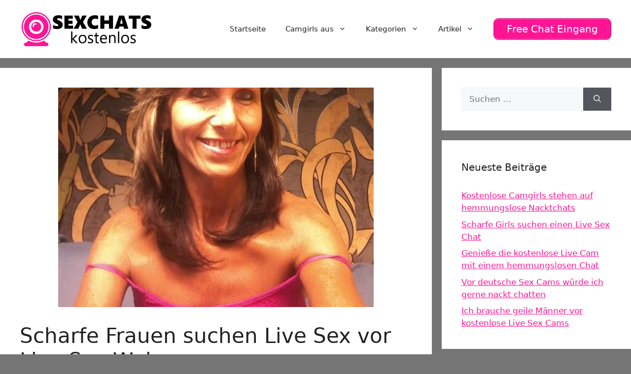

--- FILE ---
content_type: text/html; charset=UTF-8
request_url: https://www.sexchatskostenlos.com/scharfe-frauen-suchen-live-sex-vor-live-sex-webcams/
body_size: 17746
content:
<!DOCTYPE html>
<html lang="de">
<head>
	<meta charset="UTF-8">
	<meta name='robots' content='index, follow, max-image-preview:large, max-snippet:-1, max-video-preview:-1' />
	<style>img:is([sizes="auto" i], [sizes^="auto," i]) { contain-intrinsic-size: 3000px 1500px }</style>
	<meta name="viewport" content="width=device-width, initial-scale=1">
	<!-- This site is optimized with the Yoast SEO plugin v25.5 - https://yoast.com/wordpress/plugins/seo/ -->
	<title>Scharfe Frauen suchen Live Sex vor Live Sex Webcams - Sexchats kostenlos</title>
<style>.flying-press-lazy-bg{background-image:none!important;}</style>
<link rel='preload' href='https://www.sexchatskostenlos.com/wp-content/uploads/2020/07/cropped-logo.png' as='image' imagesrcset='' imagesizes=''/>
<link rel='preload' href='https://www.sexchatskostenlos.com/wp-content/uploads/2022/12/330.jpg' as='image' imagesrcset='https://www.sexchatskostenlos.com/wp-content/uploads/2022/12/330.jpg 640w, https://www.sexchatskostenlos.com/wp-content/uploads/2022/12/330-300x209.jpg 300w' imagesizes='(max-width: 640px) 100vw, 640px'/>

	<meta name="description" content="Vor Sex Webcams kannst Du Deine Fantasien und Wünsche mit echten deutschen Frauen ausleben. Bist Du bereit für den Sexchat?" />
	<link rel="canonical" href="https://www.sexchatskostenlos.com/scharfe-frauen-suchen-live-sex-vor-live-sex-webcams/" />
	<meta property="og:locale" content="de_DE" />
	<meta property="og:type" content="article" />
	<meta property="og:title" content="Scharfe Frauen suchen Live Sex vor Live Sex Webcams - Sexchats kostenlos" />
	<meta property="og:description" content="Vor Sex Webcams kannst Du Deine Fantasien und Wünsche mit echten deutschen Frauen ausleben. Bist Du bereit für den Sexchat?" />
	<meta property="og:url" content="https://www.sexchatskostenlos.com/scharfe-frauen-suchen-live-sex-vor-live-sex-webcams/" />
	<meta property="og:site_name" content="Sexchats kostenlos" />
	<meta property="article:published_time" content="2022-12-18T23:53:00+00:00" />
	<meta property="article:modified_time" content="2023-07-14T03:18:30+00:00" />
	<meta property="og:image" content="https://www.sexchatskostenlos.com/wp-content/uploads/2022/12/330.jpg" />
	<meta property="og:image:width" content="640" />
	<meta property="og:image:height" content="446" />
	<meta property="og:image:type" content="image/jpeg" />
	<meta name="author" content="Autor" />
	<meta name="twitter:card" content="summary_large_image" />
	<meta name="twitter:label1" content="Verfasst von" />
	<meta name="twitter:data1" content="Autor" />
	<meta name="twitter:label2" content="Geschätzte Lesezeit" />
	<meta name="twitter:data2" content="1 Minute" />
	<script type="application/ld+json" class="yoast-schema-graph">{"@context":"https://schema.org","@graph":[{"@type":"Article","@id":"https://www.sexchatskostenlos.com/scharfe-frauen-suchen-live-sex-vor-live-sex-webcams/#article","isPartOf":{"@id":"https://www.sexchatskostenlos.com/scharfe-frauen-suchen-live-sex-vor-live-sex-webcams/"},"author":{"name":"Autor","@id":"https://www.sexchatskostenlos.com/#/schema/person/4382860cbb83cc1da1f4516233470961"},"headline":"Scharfe Frauen suchen Live Sex vor Live Sex Webcams","datePublished":"2022-12-18T23:53:00+00:00","dateModified":"2023-07-14T03:18:30+00:00","mainEntityOfPage":{"@id":"https://www.sexchatskostenlos.com/scharfe-frauen-suchen-live-sex-vor-live-sex-webcams/"},"wordCount":180,"publisher":{"@id":"https://www.sexchatskostenlos.com/#organization"},"image":{"@id":"https://www.sexchatskostenlos.com/scharfe-frauen-suchen-live-sex-vor-live-sex-webcams/#primaryimage"},"thumbnailUrl":"https://www.sexchatskostenlos.com/wp-content/uploads/2022/12/330.jpg","keywords":["cam 2 cam","cam2cam ohne anmeldung","camchat sex","free sex live cam","kostenlose sexcam","live sex cams","sex live cams","sex webcams","sexcam umsonst","webcam girl chat"],"articleSection":["Brünette Frauen","Hausfrauen","Reife Frauen","Schlanke Frauen","Sexchat"],"inLanguage":"de"},{"@type":"WebPage","@id":"https://www.sexchatskostenlos.com/scharfe-frauen-suchen-live-sex-vor-live-sex-webcams/","url":"https://www.sexchatskostenlos.com/scharfe-frauen-suchen-live-sex-vor-live-sex-webcams/","name":"Scharfe Frauen suchen Live Sex vor Live Sex Webcams - Sexchats kostenlos","isPartOf":{"@id":"https://www.sexchatskostenlos.com/#website"},"primaryImageOfPage":{"@id":"https://www.sexchatskostenlos.com/scharfe-frauen-suchen-live-sex-vor-live-sex-webcams/#primaryimage"},"image":{"@id":"https://www.sexchatskostenlos.com/scharfe-frauen-suchen-live-sex-vor-live-sex-webcams/#primaryimage"},"thumbnailUrl":"https://www.sexchatskostenlos.com/wp-content/uploads/2022/12/330.jpg","datePublished":"2022-12-18T23:53:00+00:00","dateModified":"2023-07-14T03:18:30+00:00","description":"Vor Sex Webcams kannst Du Deine Fantasien und Wünsche mit echten deutschen Frauen ausleben. Bist Du bereit für den Sexchat?","breadcrumb":{"@id":"https://www.sexchatskostenlos.com/scharfe-frauen-suchen-live-sex-vor-live-sex-webcams/#breadcrumb"},"inLanguage":"de","potentialAction":[{"@type":"ReadAction","target":["https://www.sexchatskostenlos.com/scharfe-frauen-suchen-live-sex-vor-live-sex-webcams/"]}]},{"@type":"ImageObject","inLanguage":"de","@id":"https://www.sexchatskostenlos.com/scharfe-frauen-suchen-live-sex-vor-live-sex-webcams/#primaryimage","url":"https://www.sexchatskostenlos.com/wp-content/uploads/2022/12/330.jpg","contentUrl":"https://www.sexchatskostenlos.com/wp-content/uploads/2022/12/330.jpg","width":640,"height":446},{"@type":"BreadcrumbList","@id":"https://www.sexchatskostenlos.com/scharfe-frauen-suchen-live-sex-vor-live-sex-webcams/#breadcrumb","itemListElement":[{"@type":"ListItem","position":1,"name":"Startseite","item":"https://www.sexchatskostenlos.com/"},{"@type":"ListItem","position":2,"name":"Scharfe Frauen suchen Live Sex vor Live Sex Webcams"}]},{"@type":"WebSite","@id":"https://www.sexchatskostenlos.com/#website","url":"https://www.sexchatskostenlos.com/","name":"Sexchats kostenlos","description":"Private Sexchats mit Frauen aus Deiner Gegend","publisher":{"@id":"https://www.sexchatskostenlos.com/#organization"},"potentialAction":[{"@type":"SearchAction","target":{"@type":"EntryPoint","urlTemplate":"https://www.sexchatskostenlos.com/?s={search_term_string}"},"query-input":{"@type":"PropertyValueSpecification","valueRequired":true,"valueName":"search_term_string"}}],"inLanguage":"de"},{"@type":"Organization","@id":"https://www.sexchatskostenlos.com/#organization","name":"Sexchats kostenlos","url":"https://www.sexchatskostenlos.com/","logo":{"@type":"ImageObject","inLanguage":"de","@id":"https://www.sexchatskostenlos.com/#/schema/logo/image/","url":"https://www.sexchatskostenlos.com/wp-content/uploads/2020/07/cropped-logo.png","contentUrl":"https://www.sexchatskostenlos.com/wp-content/uploads/2020/07/cropped-logo.png","width":460,"height":120,"caption":"Sexchats kostenlos"},"image":{"@id":"https://www.sexchatskostenlos.com/#/schema/logo/image/"}},{"@type":"Person","@id":"https://www.sexchatskostenlos.com/#/schema/person/4382860cbb83cc1da1f4516233470961","name":"Autor","image":{"@type":"ImageObject","inLanguage":"de","@id":"https://www.sexchatskostenlos.com/#/schema/person/image/","url":"https://secure.gravatar.com/avatar/a9392484aa2a9219c0ba72370933bfad3f31597a67ca838c183599bb46a3ebc7?s=96&d=mm&r=g","contentUrl":"https://secure.gravatar.com/avatar/a9392484aa2a9219c0ba72370933bfad3f31597a67ca838c183599bb46a3ebc7?s=96&d=mm&r=g","caption":"Autor"},"url":"https://www.sexchatskostenlos.com/author/autor/"}]}</script>
	<!-- / Yoast SEO plugin. -->


<link rel="alternate" type="application/rss+xml" title="Sexchats kostenlos &raquo; Feed" href="https://www.sexchatskostenlos.com/feed/" />
<script defer src="data:text/javascript,window._wpemojiSettings%20%3D%20%7B%22baseUrl%22%3A%22https%3A%5C%2F%5C%2Fs.w.org%5C%2Fimages%5C%2Fcore%5C%2Femoji%5C%2F16.0.1%5C%2F72x72%5C%2F%22%2C%22ext%22%3A%22.png%22%2C%22svgUrl%22%3A%22https%3A%5C%2F%5C%2Fs.w.org%5C%2Fimages%5C%2Fcore%5C%2Femoji%5C%2F16.0.1%5C%2Fsvg%5C%2F%22%2C%22svgExt%22%3A%22.svg%22%2C%22source%22%3A%7B%22concatemoji%22%3A%22https%3A%5C%2F%5C%2Fwww.sexchatskostenlos.com%5C%2Fwp-includes%5C%2Fjs%5C%2Fwp-emoji-release.min.js%3Fver%3D6.8.2%22%7D%7D%3B%0A%2F%2A%21%20This%20file%20is%20auto-generated%20%2A%2F%0A%21function%28s%2Cn%29%7Bvar%20o%2Ci%2Ce%3Bfunction%20c%28e%29%7Btry%7Bvar%20t%3D%7BsupportTests%3Ae%2Ctimestamp%3A%28new%20Date%29.valueOf%28%29%7D%3BsessionStorage.setItem%28o%2CJSON.stringify%28t%29%29%7Dcatch%28e%29%7B%7D%7Dfunction%20p%28e%2Ct%2Cn%29%7Be.clearRect%280%2C0%2Ce.canvas.width%2Ce.canvas.height%29%2Ce.fillText%28t%2C0%2C0%29%3Bvar%20t%3Dnew%20Uint32Array%28e.getImageData%280%2C0%2Ce.canvas.width%2Ce.canvas.height%29.data%29%2Ca%3D%28e.clearRect%280%2C0%2Ce.canvas.width%2Ce.canvas.height%29%2Ce.fillText%28n%2C0%2C0%29%2Cnew%20Uint32Array%28e.getImageData%280%2C0%2Ce.canvas.width%2Ce.canvas.height%29.data%29%29%3Breturn%20t.every%28function%28e%2Ct%29%7Breturn%20e%3D%3D%3Da%5Bt%5D%7D%29%7Dfunction%20u%28e%2Ct%29%7Be.clearRect%280%2C0%2Ce.canvas.width%2Ce.canvas.height%29%2Ce.fillText%28t%2C0%2C0%29%3Bfor%28var%20n%3De.getImageData%2816%2C16%2C1%2C1%29%2Ca%3D0%3Ba%3Cn.data.length%3Ba%2B%2B%29if%280%21%3D%3Dn.data%5Ba%5D%29return%211%3Breturn%210%7Dfunction%20f%28e%2Ct%2Cn%2Ca%29%7Bswitch%28t%29%7Bcase%22flag%22%3Areturn%20n%28e%2C%22%5Cud83c%5Cudff3%5Cufe0f%5Cu200d%5Cu26a7%5Cufe0f%22%2C%22%5Cud83c%5Cudff3%5Cufe0f%5Cu200b%5Cu26a7%5Cufe0f%22%29%3F%211%3A%21n%28e%2C%22%5Cud83c%5Cudde8%5Cud83c%5Cuddf6%22%2C%22%5Cud83c%5Cudde8%5Cu200b%5Cud83c%5Cuddf6%22%29%26%26%21n%28e%2C%22%5Cud83c%5Cudff4%5Cudb40%5Cudc67%5Cudb40%5Cudc62%5Cudb40%5Cudc65%5Cudb40%5Cudc6e%5Cudb40%5Cudc67%5Cudb40%5Cudc7f%22%2C%22%5Cud83c%5Cudff4%5Cu200b%5Cudb40%5Cudc67%5Cu200b%5Cudb40%5Cudc62%5Cu200b%5Cudb40%5Cudc65%5Cu200b%5Cudb40%5Cudc6e%5Cu200b%5Cudb40%5Cudc67%5Cu200b%5Cudb40%5Cudc7f%22%29%3Bcase%22emoji%22%3Areturn%21a%28e%2C%22%5Cud83e%5Cudedf%22%29%7Dreturn%211%7Dfunction%20g%28e%2Ct%2Cn%2Ca%29%7Bvar%20r%3D%22undefined%22%21%3Dtypeof%20WorkerGlobalScope%26%26self%20instanceof%20WorkerGlobalScope%3Fnew%20OffscreenCanvas%28300%2C150%29%3As.createElement%28%22canvas%22%29%2Co%3Dr.getContext%28%222d%22%2C%7BwillReadFrequently%3A%210%7D%29%2Ci%3D%28o.textBaseline%3D%22top%22%2Co.font%3D%22600%2032px%20Arial%22%2C%7B%7D%29%3Breturn%20e.forEach%28function%28e%29%7Bi%5Be%5D%3Dt%28o%2Ce%2Cn%2Ca%29%7D%29%2Ci%7Dfunction%20t%28e%29%7Bvar%20t%3Ds.createElement%28%22script%22%29%3Bt.src%3De%2Ct.defer%3D%210%2Cs.head.appendChild%28t%29%7D%22undefined%22%21%3Dtypeof%20Promise%26%26%28o%3D%22wpEmojiSettingsSupports%22%2Ci%3D%5B%22flag%22%2C%22emoji%22%5D%2Cn.supports%3D%7Beverything%3A%210%2CeverythingExceptFlag%3A%210%7D%2Ce%3Dnew%20Promise%28function%28e%29%7Bs.addEventListener%28%22DOMContentLoaded%22%2Ce%2C%7Bonce%3A%210%7D%29%7D%29%2Cnew%20Promise%28function%28t%29%7Bvar%20n%3Dfunction%28%29%7Btry%7Bvar%20e%3DJSON.parse%28sessionStorage.getItem%28o%29%29%3Bif%28%22object%22%3D%3Dtypeof%20e%26%26%22number%22%3D%3Dtypeof%20e.timestamp%26%26%28new%20Date%29.valueOf%28%29%3Ce.timestamp%2B604800%26%26%22object%22%3D%3Dtypeof%20e.supportTests%29return%20e.supportTests%7Dcatch%28e%29%7B%7Dreturn%20null%7D%28%29%3Bif%28%21n%29%7Bif%28%22undefined%22%21%3Dtypeof%20Worker%26%26%22undefined%22%21%3Dtypeof%20OffscreenCanvas%26%26%22undefined%22%21%3Dtypeof%20URL%26%26URL.createObjectURL%26%26%22undefined%22%21%3Dtypeof%20Blob%29try%7Bvar%20e%3D%22postMessage%28%22%2Bg.toString%28%29%2B%22%28%22%2B%5BJSON.stringify%28i%29%2Cf.toString%28%29%2Cp.toString%28%29%2Cu.toString%28%29%5D.join%28%22%2C%22%29%2B%22%29%29%3B%22%2Ca%3Dnew%20Blob%28%5Be%5D%2C%7Btype%3A%22text%2Fjavascript%22%7D%29%2Cr%3Dnew%20Worker%28URL.createObjectURL%28a%29%2C%7Bname%3A%22wpTestEmojiSupports%22%7D%29%3Breturn%20void%28r.onmessage%3Dfunction%28e%29%7Bc%28n%3De.data%29%2Cr.terminate%28%29%2Ct%28n%29%7D%29%7Dcatch%28e%29%7B%7Dc%28n%3Dg%28i%2Cf%2Cp%2Cu%29%29%7Dt%28n%29%7D%29.then%28function%28e%29%7Bfor%28var%20t%20in%20e%29n.supports%5Bt%5D%3De%5Bt%5D%2Cn.supports.everything%3Dn.supports.everything%26%26n.supports%5Bt%5D%2C%22flag%22%21%3D%3Dt%26%26%28n.supports.everythingExceptFlag%3Dn.supports.everythingExceptFlag%26%26n.supports%5Bt%5D%29%3Bn.supports.everythingExceptFlag%3Dn.supports.everythingExceptFlag%26%26%21n.supports.flag%2Cn.DOMReady%3D%211%2Cn.readyCallback%3Dfunction%28%29%7Bn.DOMReady%3D%210%7D%7D%29.then%28function%28%29%7Breturn%20e%7D%29.then%28function%28%29%7Bvar%20e%3Bn.supports.everything%7C%7C%28n.readyCallback%28%29%2C%28e%3Dn.source%7C%7C%7B%7D%29.concatemoji%3Ft%28e.concatemoji%29%3Ae.wpemoji%26%26e.twemoji%26%26%28t%28e.twemoji%29%2Ct%28e.wpemoji%29%29%29%7D%29%29%7D%28%28window%2Cdocument%29%2Cwindow._wpemojiSettings%29%3B"></script>
<style id='wp-emoji-styles-inline-css'>img.wp-smiley, img.emoji {
		display: inline !important;
		border: none !important;
		box-shadow: none !important;
		height: 1em !important;
		width: 1em !important;
		margin: 0 0.07em !important;
		vertical-align: -0.1em !important;
		background: none !important;
		padding: 0 !important;
	}</style>
<link rel='stylesheet' id='wp-block-library-css' href='https://www.sexchatskostenlos.com/wp-content/cache/flying-press/a06b3af98203.style.min.css' media='all' />
<style id='classic-theme-styles-inline-css'>/*! This file is auto-generated */
.wp-block-button__link{color:#fff;background-color:#32373c;border-radius:9999px;box-shadow:none;text-decoration:none;padding:calc(.667em + 2px) calc(1.333em + 2px);font-size:1.125em}.wp-block-file__button{background:#32373c;color:#fff;text-decoration:none}</style>
<style id='global-styles-inline-css'>:root{--wp--preset--aspect-ratio--square: 1;--wp--preset--aspect-ratio--4-3: 4/3;--wp--preset--aspect-ratio--3-4: 3/4;--wp--preset--aspect-ratio--3-2: 3/2;--wp--preset--aspect-ratio--2-3: 2/3;--wp--preset--aspect-ratio--16-9: 16/9;--wp--preset--aspect-ratio--9-16: 9/16;--wp--preset--color--black: #000000;--wp--preset--color--cyan-bluish-gray: #abb8c3;--wp--preset--color--white: #ffffff;--wp--preset--color--pale-pink: #f78da7;--wp--preset--color--vivid-red: #cf2e2e;--wp--preset--color--luminous-vivid-orange: #ff6900;--wp--preset--color--luminous-vivid-amber: #fcb900;--wp--preset--color--light-green-cyan: #7bdcb5;--wp--preset--color--vivid-green-cyan: #00d084;--wp--preset--color--pale-cyan-blue: #8ed1fc;--wp--preset--color--vivid-cyan-blue: #0693e3;--wp--preset--color--vivid-purple: #9b51e0;--wp--preset--color--contrast: var(--contrast);--wp--preset--color--contrast-2: var(--contrast-2);--wp--preset--color--contrast-3: var(--contrast-3);--wp--preset--color--base: var(--base);--wp--preset--color--base-2: var(--base-2);--wp--preset--color--base-3: var(--base-3);--wp--preset--color--accent: var(--accent);--wp--preset--gradient--vivid-cyan-blue-to-vivid-purple: linear-gradient(135deg,rgba(6,147,227,1) 0%,rgb(155,81,224) 100%);--wp--preset--gradient--light-green-cyan-to-vivid-green-cyan: linear-gradient(135deg,rgb(122,220,180) 0%,rgb(0,208,130) 100%);--wp--preset--gradient--luminous-vivid-amber-to-luminous-vivid-orange: linear-gradient(135deg,rgba(252,185,0,1) 0%,rgba(255,105,0,1) 100%);--wp--preset--gradient--luminous-vivid-orange-to-vivid-red: linear-gradient(135deg,rgba(255,105,0,1) 0%,rgb(207,46,46) 100%);--wp--preset--gradient--very-light-gray-to-cyan-bluish-gray: linear-gradient(135deg,rgb(238,238,238) 0%,rgb(169,184,195) 100%);--wp--preset--gradient--cool-to-warm-spectrum: linear-gradient(135deg,rgb(74,234,220) 0%,rgb(151,120,209) 20%,rgb(207,42,186) 40%,rgb(238,44,130) 60%,rgb(251,105,98) 80%,rgb(254,248,76) 100%);--wp--preset--gradient--blush-light-purple: linear-gradient(135deg,rgb(255,206,236) 0%,rgb(152,150,240) 100%);--wp--preset--gradient--blush-bordeaux: linear-gradient(135deg,rgb(254,205,165) 0%,rgb(254,45,45) 50%,rgb(107,0,62) 100%);--wp--preset--gradient--luminous-dusk: linear-gradient(135deg,rgb(255,203,112) 0%,rgb(199,81,192) 50%,rgb(65,88,208) 100%);--wp--preset--gradient--pale-ocean: linear-gradient(135deg,rgb(255,245,203) 0%,rgb(182,227,212) 50%,rgb(51,167,181) 100%);--wp--preset--gradient--electric-grass: linear-gradient(135deg,rgb(202,248,128) 0%,rgb(113,206,126) 100%);--wp--preset--gradient--midnight: linear-gradient(135deg,rgb(2,3,129) 0%,rgb(40,116,252) 100%);--wp--preset--font-size--small: 13px;--wp--preset--font-size--medium: 20px;--wp--preset--font-size--large: 36px;--wp--preset--font-size--x-large: 42px;--wp--preset--spacing--20: 0.44rem;--wp--preset--spacing--30: 0.67rem;--wp--preset--spacing--40: 1rem;--wp--preset--spacing--50: 1.5rem;--wp--preset--spacing--60: 2.25rem;--wp--preset--spacing--70: 3.38rem;--wp--preset--spacing--80: 5.06rem;--wp--preset--shadow--natural: 6px 6px 9px rgba(0, 0, 0, 0.2);--wp--preset--shadow--deep: 12px 12px 50px rgba(0, 0, 0, 0.4);--wp--preset--shadow--sharp: 6px 6px 0px rgba(0, 0, 0, 0.2);--wp--preset--shadow--outlined: 6px 6px 0px -3px rgba(255, 255, 255, 1), 6px 6px rgba(0, 0, 0, 1);--wp--preset--shadow--crisp: 6px 6px 0px rgba(0, 0, 0, 1);}:where(.is-layout-flex){gap: 0.5em;}:where(.is-layout-grid){gap: 0.5em;}body .is-layout-flex{display: flex;}.is-layout-flex{flex-wrap: wrap;align-items: center;}.is-layout-flex > :is(*, div){margin: 0;}body .is-layout-grid{display: grid;}.is-layout-grid > :is(*, div){margin: 0;}:where(.wp-block-columns.is-layout-flex){gap: 2em;}:where(.wp-block-columns.is-layout-grid){gap: 2em;}:where(.wp-block-post-template.is-layout-flex){gap: 1.25em;}:where(.wp-block-post-template.is-layout-grid){gap: 1.25em;}.has-black-color{color: var(--wp--preset--color--black) !important;}.has-cyan-bluish-gray-color{color: var(--wp--preset--color--cyan-bluish-gray) !important;}.has-white-color{color: var(--wp--preset--color--white) !important;}.has-pale-pink-color{color: var(--wp--preset--color--pale-pink) !important;}.has-vivid-red-color{color: var(--wp--preset--color--vivid-red) !important;}.has-luminous-vivid-orange-color{color: var(--wp--preset--color--luminous-vivid-orange) !important;}.has-luminous-vivid-amber-color{color: var(--wp--preset--color--luminous-vivid-amber) !important;}.has-light-green-cyan-color{color: var(--wp--preset--color--light-green-cyan) !important;}.has-vivid-green-cyan-color{color: var(--wp--preset--color--vivid-green-cyan) !important;}.has-pale-cyan-blue-color{color: var(--wp--preset--color--pale-cyan-blue) !important;}.has-vivid-cyan-blue-color{color: var(--wp--preset--color--vivid-cyan-blue) !important;}.has-vivid-purple-color{color: var(--wp--preset--color--vivid-purple) !important;}.has-black-background-color{background-color: var(--wp--preset--color--black) !important;}.has-cyan-bluish-gray-background-color{background-color: var(--wp--preset--color--cyan-bluish-gray) !important;}.has-white-background-color{background-color: var(--wp--preset--color--white) !important;}.has-pale-pink-background-color{background-color: var(--wp--preset--color--pale-pink) !important;}.has-vivid-red-background-color{background-color: var(--wp--preset--color--vivid-red) !important;}.has-luminous-vivid-orange-background-color{background-color: var(--wp--preset--color--luminous-vivid-orange) !important;}.has-luminous-vivid-amber-background-color{background-color: var(--wp--preset--color--luminous-vivid-amber) !important;}.has-light-green-cyan-background-color{background-color: var(--wp--preset--color--light-green-cyan) !important;}.has-vivid-green-cyan-background-color{background-color: var(--wp--preset--color--vivid-green-cyan) !important;}.has-pale-cyan-blue-background-color{background-color: var(--wp--preset--color--pale-cyan-blue) !important;}.has-vivid-cyan-blue-background-color{background-color: var(--wp--preset--color--vivid-cyan-blue) !important;}.has-vivid-purple-background-color{background-color: var(--wp--preset--color--vivid-purple) !important;}.has-black-border-color{border-color: var(--wp--preset--color--black) !important;}.has-cyan-bluish-gray-border-color{border-color: var(--wp--preset--color--cyan-bluish-gray) !important;}.has-white-border-color{border-color: var(--wp--preset--color--white) !important;}.has-pale-pink-border-color{border-color: var(--wp--preset--color--pale-pink) !important;}.has-vivid-red-border-color{border-color: var(--wp--preset--color--vivid-red) !important;}.has-luminous-vivid-orange-border-color{border-color: var(--wp--preset--color--luminous-vivid-orange) !important;}.has-luminous-vivid-amber-border-color{border-color: var(--wp--preset--color--luminous-vivid-amber) !important;}.has-light-green-cyan-border-color{border-color: var(--wp--preset--color--light-green-cyan) !important;}.has-vivid-green-cyan-border-color{border-color: var(--wp--preset--color--vivid-green-cyan) !important;}.has-pale-cyan-blue-border-color{border-color: var(--wp--preset--color--pale-cyan-blue) !important;}.has-vivid-cyan-blue-border-color{border-color: var(--wp--preset--color--vivid-cyan-blue) !important;}.has-vivid-purple-border-color{border-color: var(--wp--preset--color--vivid-purple) !important;}.has-vivid-cyan-blue-to-vivid-purple-gradient-background{background: var(--wp--preset--gradient--vivid-cyan-blue-to-vivid-purple) !important;}.has-light-green-cyan-to-vivid-green-cyan-gradient-background{background: var(--wp--preset--gradient--light-green-cyan-to-vivid-green-cyan) !important;}.has-luminous-vivid-amber-to-luminous-vivid-orange-gradient-background{background: var(--wp--preset--gradient--luminous-vivid-amber-to-luminous-vivid-orange) !important;}.has-luminous-vivid-orange-to-vivid-red-gradient-background{background: var(--wp--preset--gradient--luminous-vivid-orange-to-vivid-red) !important;}.has-very-light-gray-to-cyan-bluish-gray-gradient-background{background: var(--wp--preset--gradient--very-light-gray-to-cyan-bluish-gray) !important;}.has-cool-to-warm-spectrum-gradient-background{background: var(--wp--preset--gradient--cool-to-warm-spectrum) !important;}.has-blush-light-purple-gradient-background{background: var(--wp--preset--gradient--blush-light-purple) !important;}.has-blush-bordeaux-gradient-background{background: var(--wp--preset--gradient--blush-bordeaux) !important;}.has-luminous-dusk-gradient-background{background: var(--wp--preset--gradient--luminous-dusk) !important;}.has-pale-ocean-gradient-background{background: var(--wp--preset--gradient--pale-ocean) !important;}.has-electric-grass-gradient-background{background: var(--wp--preset--gradient--electric-grass) !important;}.has-midnight-gradient-background{background: var(--wp--preset--gradient--midnight) !important;}.has-small-font-size{font-size: var(--wp--preset--font-size--small) !important;}.has-medium-font-size{font-size: var(--wp--preset--font-size--medium) !important;}.has-large-font-size{font-size: var(--wp--preset--font-size--large) !important;}.has-x-large-font-size{font-size: var(--wp--preset--font-size--x-large) !important;}
:where(.wp-block-post-template.is-layout-flex){gap: 1.25em;}:where(.wp-block-post-template.is-layout-grid){gap: 1.25em;}
:where(.wp-block-columns.is-layout-flex){gap: 2em;}:where(.wp-block-columns.is-layout-grid){gap: 2em;}
:root :where(.wp-block-pullquote){font-size: 1.5em;line-height: 1.6;}</style>
<link rel='stylesheet' id='dashicons-css' href='https://www.sexchatskostenlos.com/wp-content/cache/flying-press/d68d6bf51916.dashicons.min.css' media='all' />
<link rel='stylesheet' id='admin-bar-css' href='https://www.sexchatskostenlos.com/wp-content/cache/flying-press/e625b5e2ac2f.admin-bar.min.css' media='all' />
<style id='admin-bar-inline-css'>/* Hide CanvasJS credits for P404 charts specifically */
    #p404RedirectChart .canvasjs-chart-credit {
        display: none !important;
    }
    
    #p404RedirectChart canvas {
        border-radius: 6px;
    }

    .p404-redirect-adminbar-weekly-title {
        font-weight: bold;
        font-size: 14px;
        color: #fff;
        margin-bottom: 6px;
    }

    #wpadminbar #wp-admin-bar-p404_free_top_button .ab-icon:before {
        content: "\f103";
        color: #dc3545;
        top: 3px;
    }
    
    #wp-admin-bar-p404_free_top_button .ab-item {
        min-width: 80px !important;
        padding: 0px !important;
    }
    
    /* Ensure proper positioning and z-index for P404 dropdown */
    .p404-redirect-adminbar-dropdown-wrap { 
        min-width: 0; 
        padding: 0;
        position: static !important;
    }
    
    #wpadminbar #wp-admin-bar-p404_free_top_button_dropdown {
        position: static !important;
    }
    
    #wpadminbar #wp-admin-bar-p404_free_top_button_dropdown .ab-item {
        padding: 0 !important;
        margin: 0 !important;
    }
    
    .p404-redirect-dropdown-container {
        min-width: 340px;
        padding: 18px 18px 12px 18px;
        background: #23282d !important;
        color: #fff;
        border-radius: 12px;
        box-shadow: 0 8px 32px rgba(0,0,0,0.25);
        margin-top: 10px;
        position: relative !important;
        z-index: 999999 !important;
        display: block !important;
        border: 1px solid #444;
    }
    
    /* Ensure P404 dropdown appears on hover */
    #wpadminbar #wp-admin-bar-p404_free_top_button .p404-redirect-dropdown-container { 
        display: none !important;
    }
    
    #wpadminbar #wp-admin-bar-p404_free_top_button:hover .p404-redirect-dropdown-container { 
        display: block !important;
    }
    
    #wpadminbar #wp-admin-bar-p404_free_top_button:hover #wp-admin-bar-p404_free_top_button_dropdown .p404-redirect-dropdown-container {
        display: block !important;
    }
    
    .p404-redirect-card {
        background: #2c3338;
        border-radius: 8px;
        padding: 18px 18px 12px 18px;
        box-shadow: 0 2px 8px rgba(0,0,0,0.07);
        display: flex;
        flex-direction: column;
        align-items: flex-start;
        border: 1px solid #444;
    }
    
    .p404-redirect-btn {
        display: inline-block;
        background: #dc3545;
        color: #fff !important;
        font-weight: bold;
        padding: 5px 22px;
        border-radius: 8px;
        text-decoration: none;
        font-size: 17px;
        transition: background 0.2s, box-shadow 0.2s;
        margin-top: 8px;
        box-shadow: 0 2px 8px rgba(220,53,69,0.15);
        text-align: center;
        line-height: 1.6;
    }
    
    .p404-redirect-btn:hover {
        background: #c82333;
        color: #fff !important;
        box-shadow: 0 4px 16px rgba(220,53,69,0.25);
    }
    
    /* Prevent conflicts with other admin bar dropdowns */
    #wpadminbar .ab-top-menu > li:hover > .ab-item,
    #wpadminbar .ab-top-menu > li.hover > .ab-item {
        z-index: auto;
    }
    
    #wpadminbar #wp-admin-bar-p404_free_top_button:hover > .ab-item {
        z-index: 999998 !important;
    }</style>
<link rel='stylesheet' id='wp-show-posts-css' href='https://www.sexchatskostenlos.com/wp-content/cache/flying-press/754d003a14d5.wp-show-posts-min.css' media='all' />
<link rel='stylesheet' id='generate-style-css' href='https://www.sexchatskostenlos.com/wp-content/cache/flying-press/b7e067012db6.main.min.css' media='all' />
<style id='generate-style-inline-css'>body{background-color:#757575;color:var(--contrast);}a{color:var(--accent);}a{text-decoration:underline;}.entry-title a, .site-branding a, a.button, .wp-block-button__link, .main-navigation a{text-decoration:none;}a:hover, a:focus, a:active{color:var(--contrast);}.grid-container{max-width:1620px;}.wp-block-group__inner-container{max-width:1620px;margin-left:auto;margin-right:auto;}.site-header .header-image{width:270px;}:root{--contrast:#222222;--contrast-2:#575760;--contrast-3:#b2b2be;--base:#f0f0f0;--base-2:#f7f8f9;--base-3:#ffffff;--accent:#FF1594;}:root .has-contrast-color{color:var(--contrast);}:root .has-contrast-background-color{background-color:var(--contrast);}:root .has-contrast-2-color{color:var(--contrast-2);}:root .has-contrast-2-background-color{background-color:var(--contrast-2);}:root .has-contrast-3-color{color:var(--contrast-3);}:root .has-contrast-3-background-color{background-color:var(--contrast-3);}:root .has-base-color{color:var(--base);}:root .has-base-background-color{background-color:var(--base);}:root .has-base-2-color{color:var(--base-2);}:root .has-base-2-background-color{background-color:var(--base-2);}:root .has-base-3-color{color:var(--base-3);}:root .has-base-3-background-color{background-color:var(--base-3);}:root .has-accent-color{color:var(--accent);}:root .has-accent-background-color{background-color:var(--accent);}.top-bar{background-color:#636363;color:#ffffff;}.top-bar a{color:#ffffff;}.top-bar a:hover{color:#303030;}.site-header{background-color:var(--base-3);}.main-title a,.main-title a:hover{color:var(--contrast);}.site-description{color:var(--contrast-2);}.mobile-menu-control-wrapper .menu-toggle,.mobile-menu-control-wrapper .menu-toggle:hover,.mobile-menu-control-wrapper .menu-toggle:focus,.has-inline-mobile-toggle #site-navigation.toggled{background-color:rgba(0, 0, 0, 0.02);}.main-navigation,.main-navigation ul ul{background-color:var(--base-3);}.main-navigation .main-nav ul li a, .main-navigation .menu-toggle, .main-navigation .menu-bar-items{color:var(--contrast);}.main-navigation .main-nav ul li:not([class*="current-menu-"]):hover > a, .main-navigation .main-nav ul li:not([class*="current-menu-"]):focus > a, .main-navigation .main-nav ul li.sfHover:not([class*="current-menu-"]) > a, .main-navigation .menu-bar-item:hover > a, .main-navigation .menu-bar-item.sfHover > a{color:var(--accent);}button.menu-toggle:hover,button.menu-toggle:focus{color:var(--contrast);}.main-navigation .main-nav ul li[class*="current-menu-"] > a{color:var(--accent);}.navigation-search input[type="search"],.navigation-search input[type="search"]:active, .navigation-search input[type="search"]:focus, .main-navigation .main-nav ul li.search-item.active > a, .main-navigation .menu-bar-items .search-item.active > a{color:var(--accent);}.main-navigation ul ul{background-color:var(--base);}.separate-containers .inside-article, .separate-containers .comments-area, .separate-containers .page-header, .one-container .container, .separate-containers .paging-navigation, .inside-page-header{background-color:var(--base-3);}.entry-title a{color:var(--contrast);}.entry-title a:hover{color:var(--contrast-2);}.entry-meta{color:var(--contrast-2);}.sidebar .widget{background-color:var(--base-3);}.footer-widgets{background-color:var(--base-3);}.site-info{background-color:var(--base-3);}input[type="text"],input[type="email"],input[type="url"],input[type="password"],input[type="search"],input[type="tel"],input[type="number"],textarea,select{color:var(--contrast);background-color:var(--base-2);border-color:var(--base);}input[type="text"]:focus,input[type="email"]:focus,input[type="url"]:focus,input[type="password"]:focus,input[type="search"]:focus,input[type="tel"]:focus,input[type="number"]:focus,textarea:focus,select:focus{color:var(--contrast);background-color:var(--base-2);border-color:var(--contrast-3);}button,html input[type="button"],input[type="reset"],input[type="submit"],a.button,a.wp-block-button__link:not(.has-background){color:#ffffff;background-color:#55555e;}button:hover,html input[type="button"]:hover,input[type="reset"]:hover,input[type="submit"]:hover,a.button:hover,button:focus,html input[type="button"]:focus,input[type="reset"]:focus,input[type="submit"]:focus,a.button:focus,a.wp-block-button__link:not(.has-background):active,a.wp-block-button__link:not(.has-background):focus,a.wp-block-button__link:not(.has-background):hover{color:#ffffff;background-color:#3f4047;}a.generate-back-to-top{background-color:rgba( 0,0,0,0.4 );color:#ffffff;}a.generate-back-to-top:hover,a.generate-back-to-top:focus{background-color:rgba( 0,0,0,0.6 );color:#ffffff;}:root{--gp-search-modal-bg-color:var(--base-3);--gp-search-modal-text-color:var(--contrast);--gp-search-modal-overlay-bg-color:rgba(0,0,0,0.2);}@media (max-width:768px){.main-navigation .menu-bar-item:hover > a, .main-navigation .menu-bar-item.sfHover > a{background:none;color:var(--contrast);}}.nav-below-header .main-navigation .inside-navigation.grid-container, .nav-above-header .main-navigation .inside-navigation.grid-container{padding:0px 20px 0px 20px;}.site-main .wp-block-group__inner-container{padding:40px;}.separate-containers .paging-navigation{padding-top:20px;padding-bottom:20px;}.entry-content .alignwide, body:not(.no-sidebar) .entry-content .alignfull{margin-left:-40px;width:calc(100% + 80px);max-width:calc(100% + 80px);}.rtl .menu-item-has-children .dropdown-menu-toggle{padding-left:20px;}.rtl .main-navigation .main-nav ul li.menu-item-has-children > a{padding-right:20px;}@media (max-width:768px){.separate-containers .inside-article, .separate-containers .comments-area, .separate-containers .page-header, .separate-containers .paging-navigation, .one-container .site-content, .inside-page-header{padding:30px;}.site-main .wp-block-group__inner-container{padding:30px;}.inside-top-bar{padding-right:30px;padding-left:30px;}.inside-header{padding-right:30px;padding-left:30px;}.widget-area .widget{padding-top:30px;padding-right:30px;padding-bottom:30px;padding-left:30px;}.footer-widgets-container{padding-top:30px;padding-right:30px;padding-bottom:30px;padding-left:30px;}.inside-site-info{padding-right:30px;padding-left:30px;}.entry-content .alignwide, body:not(.no-sidebar) .entry-content .alignfull{margin-left:-30px;width:calc(100% + 60px);max-width:calc(100% + 60px);}.one-container .site-main .paging-navigation{margin-bottom:20px;}}/* End cached CSS */.is-right-sidebar{width:30%;}.is-left-sidebar{width:30%;}.site-content .content-area{width:70%;}@media (max-width:768px){.main-navigation .menu-toggle,.sidebar-nav-mobile:not(#sticky-placeholder){display:block;}.main-navigation ul,.gen-sidebar-nav,.main-navigation:not(.slideout-navigation):not(.toggled) .main-nav > ul,.has-inline-mobile-toggle #site-navigation .inside-navigation > *:not(.navigation-search):not(.main-nav){display:none;}.nav-align-right .inside-navigation,.nav-align-center .inside-navigation{justify-content:space-between;}.has-inline-mobile-toggle .mobile-menu-control-wrapper{display:flex;flex-wrap:wrap;}.has-inline-mobile-toggle .inside-header{flex-direction:row;text-align:left;flex-wrap:wrap;}.has-inline-mobile-toggle .header-widget,.has-inline-mobile-toggle #site-navigation{flex-basis:100%;}.nav-float-left .has-inline-mobile-toggle #site-navigation{order:10;}}</style>
<link rel='stylesheet' id='generate-child-css' href='https://www.sexchatskostenlos.com/wp-content/cache/flying-press/eee3680365ef.style.css' media='all' />
<link rel='stylesheet' id='generate-blog-css' href='https://www.sexchatskostenlos.com/wp-content/cache/flying-press/09231f865a71.style.min.css' media='all' />
<link rel="https://api.w.org/" href="https://www.sexchatskostenlos.com/wp-json/" /><link rel="alternate" title="JSON" type="application/json" href="https://www.sexchatskostenlos.com/wp-json/wp/v2/posts/32681" /><link rel="EditURI" type="application/rsd+xml" title="RSD" href="https://www.sexchatskostenlos.com/xmlrpc.php?rsd" />
<meta name="generator" content="WordPress 6.8.2" />
<link rel='shortlink' href='https://www.sexchatskostenlos.com/?p=32681' />
<link rel="alternate" title="oEmbed (JSON)" type="application/json+oembed" href="https://www.sexchatskostenlos.com/wp-json/oembed/1.0/embed?url=https%3A%2F%2Fwww.sexchatskostenlos.com%2Fscharfe-frauen-suchen-live-sex-vor-live-sex-webcams%2F" />
<link rel="alternate" title="oEmbed (XML)" type="text/xml+oembed" href="https://www.sexchatskostenlos.com/wp-json/oembed/1.0/embed?url=https%3A%2F%2Fwww.sexchatskostenlos.com%2Fscharfe-frauen-suchen-live-sex-vor-live-sex-webcams%2F&#038;format=xml" />
<script type="speculationrules">{"prefetch":[{"source":"document","where":{"and":[{"href_matches":"\/*"},{"not":{"href_matches":["\/*.php","\/wp-(admin|includes|content|login|signup|json)(.*)?","\/*\\?(.+)","\/(cart|checkout|logout)(.*)?"]}}]},"eagerness":"moderate"}]}</script></head>

<body class="wp-singular post-template-default single single-post postid-32681 single-format-standard wp-custom-logo wp-embed-responsive wp-theme-generatepress wp-child-theme-generatepress-child post-image-above-header post-image-aligned-center right-sidebar nav-float-right separate-containers header-aligned-left dropdown-hover featured-image-active" itemtype="https://schema.org/Blog" itemscope>
	<a class="screen-reader-text skip-link" href="#content" title="Zum Inhalt springen">Zum Inhalt springen</a>		<header class="site-header has-inline-mobile-toggle" id="masthead" aria-label="Website"  itemtype="https://schema.org/WPHeader" itemscope>
			<div class="inside-header grid-container">
				<div class="site-logo">
					<a href="https://www.sexchatskostenlos.com/" rel="home">
						<img  class="header-image is-logo-image" alt="Sexchats kostenlos" src="https://www.sexchatskostenlos.com/wp-content/uploads/2020/07/cropped-logo.png" width="460" height="120"  loading="eager" fetchpriority="high" decoding="async"/>
					</a>
				</div>	<nav class="main-navigation mobile-menu-control-wrapper" id="mobile-menu-control-wrapper" aria-label="Mobil-Umschalter">
				<button data-nav="site-navigation" class="menu-toggle" aria-controls="primary-menu" aria-expanded="false">
			<span class="gp-icon icon-menu-bars"><svg viewBox="0 0 512 512" aria-hidden="true" xmlns="http://www.w3.org/2000/svg" width="1em" height="1em"><path d="M0 96c0-13.255 10.745-24 24-24h464c13.255 0 24 10.745 24 24s-10.745 24-24 24H24c-13.255 0-24-10.745-24-24zm0 160c0-13.255 10.745-24 24-24h464c13.255 0 24 10.745 24 24s-10.745 24-24 24H24c-13.255 0-24-10.745-24-24zm0 160c0-13.255 10.745-24 24-24h464c13.255 0 24 10.745 24 24s-10.745 24-24 24H24c-13.255 0-24-10.745-24-24z" /></svg><svg viewBox="0 0 512 512" aria-hidden="true" xmlns="http://www.w3.org/2000/svg" width="1em" height="1em"><path d="M71.029 71.029c9.373-9.372 24.569-9.372 33.942 0L256 222.059l151.029-151.03c9.373-9.372 24.569-9.372 33.942 0 9.372 9.373 9.372 24.569 0 33.942L289.941 256l151.03 151.029c9.372 9.373 9.372 24.569 0 33.942-9.373 9.372-24.569 9.372-33.942 0L256 289.941l-151.029 151.03c-9.373 9.372-24.569 9.372-33.942 0-9.372-9.373-9.372-24.569 0-33.942L222.059 256 71.029 104.971c-9.372-9.373-9.372-24.569 0-33.942z" /></svg></span><span class="screen-reader-text">Menü</span>		</button>
	</nav>
			<nav class="main-navigation sub-menu-right" id="site-navigation" aria-label="Primär"  itemtype="https://schema.org/SiteNavigationElement" itemscope>
			<div class="inside-navigation grid-container">
								<button class="menu-toggle" aria-controls="primary-menu" aria-expanded="false">
					<span class="gp-icon icon-menu-bars"><svg viewBox="0 0 512 512" aria-hidden="true" xmlns="http://www.w3.org/2000/svg" width="1em" height="1em"><path d="M0 96c0-13.255 10.745-24 24-24h464c13.255 0 24 10.745 24 24s-10.745 24-24 24H24c-13.255 0-24-10.745-24-24zm0 160c0-13.255 10.745-24 24-24h464c13.255 0 24 10.745 24 24s-10.745 24-24 24H24c-13.255 0-24-10.745-24-24zm0 160c0-13.255 10.745-24 24-24h464c13.255 0 24 10.745 24 24s-10.745 24-24 24H24c-13.255 0-24-10.745-24-24z" /></svg><svg viewBox="0 0 512 512" aria-hidden="true" xmlns="http://www.w3.org/2000/svg" width="1em" height="1em"><path d="M71.029 71.029c9.373-9.372 24.569-9.372 33.942 0L256 222.059l151.029-151.03c9.373-9.372 24.569-9.372 33.942 0 9.372 9.373 9.372 24.569 0 33.942L289.941 256l151.03 151.029c9.372 9.373 9.372 24.569 0 33.942-9.373 9.372-24.569 9.372-33.942 0L256 289.941l-151.029 151.03c-9.373 9.372-24.569 9.372-33.942 0-9.372-9.373-9.372-24.569 0-33.942L222.059 256 71.029 104.971c-9.372-9.373-9.372-24.569 0-33.942z" /></svg></span><span class="mobile-menu">Menü</span>				</button>
				<div id="primary-menu" class="main-nav"><ul id="menu-top" class=" menu sf-menu"><li id="menu-item-71" class="menu-item menu-item-type-post_type menu-item-object-page menu-item-home menu-item-71"><a href="https://www.sexchatskostenlos.com/">Startseite</a></li>
<li id="menu-item-31648" class="menu-item menu-item-type-post_type menu-item-object-page menu-item-has-children menu-item-31648"><a href="https://www.sexchatskostenlos.com/staedteuebersicht/">Camgirls aus<span role="presentation" class="dropdown-menu-toggle"><span class="gp-icon icon-arrow"><svg viewBox="0 0 330 512" aria-hidden="true" xmlns="http://www.w3.org/2000/svg" width="1em" height="1em"><path d="M305.913 197.085c0 2.266-1.133 4.815-2.833 6.514L171.087 335.593c-1.7 1.7-4.249 2.832-6.515 2.832s-4.815-1.133-6.515-2.832L26.064 203.599c-1.7-1.7-2.832-4.248-2.832-6.514s1.132-4.816 2.832-6.515l14.162-14.163c1.7-1.699 3.966-2.832 6.515-2.832 2.266 0 4.815 1.133 6.515 2.832l111.316 111.317 111.316-111.317c1.7-1.699 4.249-2.832 6.515-2.832s4.815 1.133 6.515 2.832l14.162 14.163c1.7 1.7 2.833 4.249 2.833 6.515z" /></svg></span></span></a>
<ul class="sub-menu">
	<li id="menu-item-31651" class="menu-item menu-item-type-post_type menu-item-object-page menu-item-31651"><a href="https://www.sexchatskostenlos.com/staedteuebersicht/deutschland/">Deutschland</a></li>
	<li id="menu-item-31650" class="menu-item menu-item-type-post_type menu-item-object-page menu-item-31650"><a href="https://www.sexchatskostenlos.com/staedteuebersicht/oesterreich/">Österreich</a></li>
	<li id="menu-item-31649" class="menu-item menu-item-type-post_type menu-item-object-page menu-item-31649"><a href="https://www.sexchatskostenlos.com/staedteuebersicht/schweiz/">Schweiz</a></li>
</ul>
</li>
<li id="menu-item-32657" class="menu-item menu-item-type-taxonomy menu-item-object-category menu-item-has-children menu-item-32657"><a href="https://www.sexchatskostenlos.com/category/normale-frauen/">Kategorien<span role="presentation" class="dropdown-menu-toggle"><span class="gp-icon icon-arrow"><svg viewBox="0 0 330 512" aria-hidden="true" xmlns="http://www.w3.org/2000/svg" width="1em" height="1em"><path d="M305.913 197.085c0 2.266-1.133 4.815-2.833 6.514L171.087 335.593c-1.7 1.7-4.249 2.832-6.515 2.832s-4.815-1.133-6.515-2.832L26.064 203.599c-1.7-1.7-2.832-4.248-2.832-6.514s1.132-4.816 2.832-6.515l14.162-14.163c1.7-1.699 3.966-2.832 6.515-2.832 2.266 0 4.815 1.133 6.515 2.832l111.316 111.317 111.316-111.317c1.7-1.699 4.249-2.832 6.515-2.832s4.815 1.133 6.515 2.832l14.162 14.163c1.7 1.7 2.833 4.249 2.833 6.515z" /></svg></span></span></a>
<ul class="sub-menu">
	<li id="menu-item-32653" class="menu-item menu-item-type-taxonomy menu-item-object-category current-post-ancestor current-menu-parent current-post-parent menu-item-32653"><a href="https://www.sexchatskostenlos.com/category/bruenette-frauen/">Brünette Frauen</a></li>
	<li id="menu-item-32652" class="menu-item menu-item-type-taxonomy menu-item-object-category menu-item-32652"><a href="https://www.sexchatskostenlos.com/category/blonde-frauen/">Blonde Frauen</a></li>
	<li id="menu-item-32649" class="menu-item menu-item-type-taxonomy menu-item-object-category current-post-ancestor current-menu-parent current-post-parent menu-item-32649"><a href="https://www.sexchatskostenlos.com/category/hausfrauen/">Hausfrauen</a></li>
	<li id="menu-item-32651" class="menu-item menu-item-type-taxonomy menu-item-object-category menu-item-32651"><a href="https://www.sexchatskostenlos.com/category/junge-frauen/">Junge Frauen</a></li>
	<li id="menu-item-32648" class="menu-item menu-item-type-taxonomy menu-item-object-category menu-item-32648"><a href="https://www.sexchatskostenlos.com/category/normale-frauen/">Normale Frauen</a></li>
	<li id="menu-item-32655" class="menu-item menu-item-type-taxonomy menu-item-object-category current-post-ancestor current-menu-parent current-post-parent menu-item-32655"><a href="https://www.sexchatskostenlos.com/category/reife-frauen/">Reife Frauen</a></li>
	<li id="menu-item-32656" class="menu-item menu-item-type-taxonomy menu-item-object-category menu-item-32656"><a href="https://www.sexchatskostenlos.com/category/rothaarige-frauen/">Rothaarige Frauen</a></li>
	<li id="menu-item-32650" class="menu-item menu-item-type-taxonomy menu-item-object-category current-post-ancestor current-menu-parent current-post-parent menu-item-32650"><a href="https://www.sexchatskostenlos.com/category/schlanke-frauen/">Schlanke Frauen</a></li>
	<li id="menu-item-32654" class="menu-item menu-item-type-taxonomy menu-item-object-category menu-item-32654"><a href="https://www.sexchatskostenlos.com/category/schwarzhaarige-frauen/">Schwarzhaarige Frauen</a></li>
</ul>
</li>
<li id="menu-item-33551" class="menu-item menu-item-type-custom menu-item-object-custom menu-item-home menu-item-has-children menu-item-33551"><a href="https://www.sexchatskostenlos.com/">Artikel<span role="presentation" class="dropdown-menu-toggle"><span class="gp-icon icon-arrow"><svg viewBox="0 0 330 512" aria-hidden="true" xmlns="http://www.w3.org/2000/svg" width="1em" height="1em"><path d="M305.913 197.085c0 2.266-1.133 4.815-2.833 6.514L171.087 335.593c-1.7 1.7-4.249 2.832-6.515 2.832s-4.815-1.133-6.515-2.832L26.064 203.599c-1.7-1.7-2.832-4.248-2.832-6.514s1.132-4.816 2.832-6.515l14.162-14.163c1.7-1.699 3.966-2.832 6.515-2.832 2.266 0 4.815 1.133 6.515 2.832l111.316 111.317 111.316-111.317c1.7-1.699 4.249-2.832 6.515-2.832s4.815 1.133 6.515 2.832l14.162 14.163c1.7 1.7 2.833 4.249 2.833 6.515z" /></svg></span></span></a>
<ul class="sub-menu">
	<li id="menu-item-33552" class="menu-item menu-item-type-post_type menu-item-object-page menu-item-33552"><a href="https://www.sexchatskostenlos.com/privater-sexchat-mit-reifen-frauen-wie-mir/">Privater Sexchat mit reifen Frauen wie mir</a></li>
</ul>
</li>
</ul></div>			</div>
		</nav>
					<div class="header-widget">
				<aside id="shortcodes-ultimate-2" class="widget inner-padding shortcodes-ultimate"><div class="textwidget"><a href="https://www.sexchatskostenlos.com/anmelden.html" class="su-button su-button-style-default su-button-wide" style="color:#FFFFFF;background-color:#FF1594;border-color:#cc1177;border-radius:10px" target="_blank" rel="noopener noreferrer"><span style="color:#FFFFFF;padding:0px 26px;font-size:20px;line-height:40px;border-color:#ff5cb5;border-radius:10px;text-shadow:none"> Free Chat Eingang</span></a></div></aside>			</div>
						</div>
		</header>
		
	<div class="site grid-container container hfeed" id="page">
				<div class="site-content" id="content">
			
	<div class="content-area" id="primary">
		<main class="site-main" id="main">
			
<article id="post-32681" class="post-32681 post type-post status-publish format-standard has-post-thumbnail hentry category-bruenette-frauen category-hausfrauen category-reife-frauen category-schlanke-frauen category-sexchat tag-cam-2-cam tag-cam2cam-ohne-anmeldung tag-camchat-sex tag-free-sex-live-cam tag-kostenlose-sexcam tag-live-sex-cams tag-sex-live-cams tag-sex-webcams tag-sexcam-umsonst tag-webcam-girl-chat" itemtype="https://schema.org/CreativeWork" itemscope>
	<div class="inside-article">
		<div class="featured-image  page-header-image-single ">
				<img width="640" height="446" src="https://www.sexchatskostenlos.com/wp-content/uploads/2022/12/330.jpg" class="attachment-full size-full" alt="" itemprop="image" decoding="async" fetchpriority="high" srcset="https://www.sexchatskostenlos.com/wp-content/uploads/2022/12/330.jpg 640w, https://www.sexchatskostenlos.com/wp-content/uploads/2022/12/330-300x209.jpg 300w" sizes="(max-width: 640px) 100vw, 640px"  loading="eager"/>
			</div>			<header class="entry-header">
				<h1 class="entry-title" itemprop="headline">Scharfe Frauen suchen Live Sex vor Live Sex Webcams</h1>			</header>
			
		<div class="entry-content" itemprop="text">
			<a href="https://www.sexchatskostenlos.com/anmelden.html" class="su-button su-button-style-default su-button-wide" style="color:#FFFFFF;background-color:#FF1594;border-color:#cc1177;border-radius:10px" target="_blank" rel="noopener noreferrer"><span style="color:#FFFFFF;padding:0px 26px;font-size:20px;line-height:40px;border-color:#ff5cb5;border-radius:10px;text-shadow:none"> Sexchat starten</span></a>
<p>Ich weiß ich bin eine echte Frau aus der Nachbarschaft. Bin locker drauf, stets fröhlich und gut gelaunt. Hier suche ich nette Jungs oder scharfe Männer mit welchen ich meine Lust ausleben darf. Der geile Nackt Chat vor Sex Webcams hat mir schon immer Spaß gemacht und seit ich selbst online bin, erlebe ich den Talk am liebsten jeden Tag.</p>
<p><span id="more-32681"></span></p>
<h2>Frauen suchen Livesex vor privaten Sex Webcams</h2>
<p>Falls Du Bock hast und sehr gerne mal mit einer scharfen Frau quatschen möchtest, bin ich sehr gerne für Dich erreichbar. Mir ist auch ganz egal ob Du reifer als ich bist. Nur die Chemie zwischen Dir und mir muss passen. Okay und das finden wir nur heraus, falls wir miteinander chatten. Warum wartest Du noch?</p>
<a href="https://www.sexchatskostenlos.com/anmelden.html" class="su-button su-button-style-default su-button-wide" style="color:#FFFFFF;background-color:#FF1594;border-color:#cc1177;border-radius:10px" target="_blank" rel="noopener noreferrer"><span style="color:#FFFFFF;padding:0px 26px;font-size:20px;line-height:40px;border-color:#ff5cb5;border-radius:10px;text-shadow:none"> Sexchat starten</span></a><style>.wp-show-posts-columns#wpsp-32647 {margin-left: -2em; }.wp-show-posts-columns#wpsp-32647 .wp-show-posts-inner {margin: 0 0 2em 2em; }</style><section id="wpsp-32647" class=" wp-show-posts-columns wp-show-posts" style="" style="content-visibility: auto;contain-intrinsic-size: auto 5752px;"><article class=" wp-show-posts-single post-32835 post type-post status-publish format-standard has-post-thumbnail hentry category-bruenette-frauen category-junge-frauen category-schlanke-frauen category-sexchat tag-cam-free-sex tag-cams-sex tag-camtocam tag-erotik-webcam-chat tag-free-sexy-webcam tag-free-web-cam-girls tag-free-webcam-live tag-girls-on-cam tag-kostenloser-cam-sex tag-webcam-frauen wpsp-col-3" itemtype="http://schema.org/CreativeWork" itemscope><div class="wp-show-posts-inner" style="">		<div class="wp-show-posts-image  wpsp-image-center ">
			<a href="https://www.sexchatskostenlos.com/sexy-webcam-frauen-stehen-auf-hemmungslose-nacktchats/"  title="Sexy Webcam Frauen stehen auf hemmungslose Nacktchats"><img decoding="async" width="640" height="446" src="https://www.sexchatskostenlos.com/wp-content/uploads/2022/12/376.jpg" class="attachment-full size-full wp-post-image" alt="" itemprop="image" srcset="https://www.sexchatskostenlos.com/wp-content/uploads/2022/12/376.jpg 640w, https://www.sexchatskostenlos.com/wp-content/uploads/2022/12/376-300x209.jpg 300w" sizes="auto"  loading="lazy" fetchpriority="low"/></a>		</div>
		</div><!-- wp-show-posts-inner --></article><article class=" wp-show-posts-single post-32673 post type-post status-publish format-standard has-post-thumbnail hentry category-bruenette-frauen category-junge-frauen category-schlanke-frauen category-sexchat category-teen tag-amateur-sex-webcam tag-amateur-sexcam tag-free-live-sex-webcams tag-gratis-sex-cam tag-kostenlose-cams tag-live-cam-chat tag-live-cam-sex tag-live-free-sex-cam tag-live-girls-cam tag-sexy-live-cam wpsp-col-3" itemtype="http://schema.org/CreativeWork" itemscope><div class="wp-show-posts-inner" style="">		<div class="wp-show-posts-image  wpsp-image-center ">
			<a href="https://www.sexchatskostenlos.com/ich-brauche-einen-live-cam-sex-mit-einem-echten-typen/"  title="Ich brauche einen Live Cam Sex mit einem echten Typen"><img decoding="async" width="640" height="446" src="https://www.sexchatskostenlos.com/wp-content/uploads/2022/12/292.jpg" class="attachment-full size-full wp-post-image" alt="" itemprop="image" srcset="https://www.sexchatskostenlos.com/wp-content/uploads/2022/12/292.jpg 640w, https://www.sexchatskostenlos.com/wp-content/uploads/2022/12/292-300x209.jpg 300w" sizes="auto"  loading="lazy" fetchpriority="low"/></a>		</div>
		</div><!-- wp-show-posts-inner --></article><article class=" wp-show-posts-single post-32689 post type-post status-publish format-standard has-post-thumbnail hentry category-dunkelblonde-frauen category-hausfrauen category-schlanke-frauen category-sexchat tag-cam-chat tag-cam-live-sex tag-cam-to-cam-erotik tag-deutsche-live-cam tag-gratis-sex-cam-deutsch tag-sex-camchat tag-sex-webcam tag-sex-webcam-live tag-sexcams-gratis tag-webcam-chat-deutsch wpsp-col-3" itemtype="http://schema.org/CreativeWork" itemscope><div class="wp-show-posts-inner" style="">		<div class="wp-show-posts-image  wpsp-image-center ">
			<a href="https://www.sexchatskostenlos.com/vor-der-sex-webcam-koenntest-du-mit-mir-chatten/"  title="Vor der Sex Webcam könntest Du mit mir chatten"><img loading="lazy" decoding="async" width="640" height="446" src="https://www.sexchatskostenlos.com/wp-content/uploads/2022/12/267.jpg" class="attachment-full size-full wp-post-image" alt="" itemprop="image" srcset="https://www.sexchatskostenlos.com/wp-content/uploads/2022/12/267.jpg 640w, https://www.sexchatskostenlos.com/wp-content/uploads/2022/12/267-300x209.jpg 300w" sizes="auto"  fetchpriority="low"/></a>		</div>
		</div><!-- wp-show-posts-inner --></article><article class=" wp-show-posts-single post-32851 post type-post status-publish format-standard has-post-thumbnail hentry category-blonde-frauen category-schlanke-frauen category-sexchat tag-camgirl tag-deutsche-webcam-girls tag-girl-cam tag-private-cams tag-sexy-cam tag-sexy-webcam tag-web-cam-chat-kostenlos tag-webcam-sex-free wpsp-col-3" itemtype="http://schema.org/CreativeWork" itemscope><div class="wp-show-posts-inner" style="">		<div class="wp-show-posts-image  wpsp-image-center ">
			<a href="https://www.sexchatskostenlos.com/deutsche-webcam-girls-suchen-tabulose-nacktchats/"  title="Deutsche Webcam Girls suchen tabulose Nacktchats"><img loading="lazy" decoding="async" width="640" height="446" src="https://www.sexchatskostenlos.com/wp-content/uploads/2022/12/284.jpg" class="attachment-full size-full wp-post-image" alt="" itemprop="image" srcset="https://www.sexchatskostenlos.com/wp-content/uploads/2022/12/284.jpg 640w, https://www.sexchatskostenlos.com/wp-content/uploads/2022/12/284-300x209.jpg 300w" sizes="auto"  fetchpriority="low"/></a>		</div>
		</div><!-- wp-show-posts-inner --></article><article class=" wp-show-posts-single post-32717 post type-post status-publish format-standard has-post-thumbnail hentry category-hausfrauen category-mollige-frauen category-reife-frauen category-sexchat tag-cam-sex tag-free-cam-sex tag-freelivecams tag-private-live-cam tag-sex-cams-kostenlos tag-webcam-anal tag-webcam-chat-deutsch tag-webcam-chat-sex tag-webcam-sex-video tag-webcams-sex wpsp-col-3" itemtype="http://schema.org/CreativeWork" itemscope><div class="wp-show-posts-inner" style="">		<div class="wp-show-posts-image  wpsp-image-center ">
			<a href="https://www.sexchatskostenlos.com/ich-habe-lust-auf-webcam-chat-sex-im-erotik-chat/"  title="Ich habe Lust auf Webcam Chat Sex im Erotik Chat"><img loading="lazy" decoding="async" width="640" height="446" src="https://www.sexchatskostenlos.com/wp-content/uploads/2022/12/472.jpg" class="attachment-full size-full wp-post-image" alt="" itemprop="image" srcset="https://www.sexchatskostenlos.com/wp-content/uploads/2022/12/472.jpg 640w, https://www.sexchatskostenlos.com/wp-content/uploads/2022/12/472-300x209.jpg 300w" sizes="auto"  fetchpriority="low"/></a>		</div>
		</div><!-- wp-show-posts-inner --></article><article class=" wp-show-posts-single post-32687 post type-post status-publish format-standard has-post-thumbnail hentry category-junge-frauen category-schlanke-frauen category-schwarzhaarige-frauen category-sexchat tag-cam-porno tag-camsex-live tag-erotik-cam tag-free-cam-girl tag-free-cam-sex tag-free-live-sex-camera tag-girls-live-cam tag-nude-webcam tag-sexcam-umsonst tag-webcams-girls wpsp-col-3" itemtype="http://schema.org/CreativeWork" itemscope><div class="wp-show-posts-inner" style="">		<div class="wp-show-posts-image  wpsp-image-center ">
			<a href="https://www.sexchatskostenlos.com/mit-mir-darfst-du-sofort-chatten-vor-der-privaten-sexcam-umsonst/"  title="Mit mir darfst Du sofort chatten vor der privaten Sexcam umsonst"><img loading="lazy" decoding="async" width="640" height="446" src="https://www.sexchatskostenlos.com/wp-content/uploads/2022/12/404.jpg" class="attachment-full size-full wp-post-image" alt="" itemprop="image" srcset="https://www.sexchatskostenlos.com/wp-content/uploads/2022/12/404.jpg 640w, https://www.sexchatskostenlos.com/wp-content/uploads/2022/12/404-300x209.jpg 300w" sizes="auto"  fetchpriority="low"/></a>		</div>
		</div><!-- wp-show-posts-inner --></article><article class=" wp-show-posts-single post-32775 post type-post status-publish format-standard has-post-thumbnail hentry category-blonde-frauen category-junge-frauen category-schlanke-frauen category-sexchat tag-camen-ohne-anmeldung tag-free-chat-cam tag-gratis-sex-cam tag-gratis-sexcam tag-kostenlose-cams tag-private-cam tag-sex-cam-gratis tag-sexcam-free tag-sexcam-livecam tag-voyeur-cams wpsp-col-3" itemtype="http://schema.org/CreativeWork" itemscope><div class="wp-show-posts-inner" style="">		<div class="wp-show-posts-image  wpsp-image-center ">
			<a href="https://www.sexchatskostenlos.com/kostenlose-cams-mit-geilen-flittchen-die-versaut-chatten-wollen/"  title="Kostenlose Cams mit geilen Flittchen die versaut chatten wollen"><img loading="lazy" decoding="async" width="640" height="446" src="https://www.sexchatskostenlos.com/wp-content/uploads/2022/12/172.jpg" class="attachment-full size-full wp-post-image" alt="" itemprop="image" srcset="https://www.sexchatskostenlos.com/wp-content/uploads/2022/12/172.jpg 640w, https://www.sexchatskostenlos.com/wp-content/uploads/2022/12/172-300x209.jpg 300w" sizes="auto"  fetchpriority="low"/></a>		</div>
		</div><!-- wp-show-posts-inner --></article><article class=" wp-show-posts-single post-32707 post type-post status-publish format-standard has-post-thumbnail hentry category-bruenette-frauen category-schlanke-frauen category-sexchat tag-cam-girl-gratis tag-deutsch-sex-cam tag-dirty-cam-chat tag-fisting-cam tag-free-live-sex-cams tag-free-sexy-webcam tag-kostenloser-cam tag-online-cam-chat tag-sexy-live-webcam tag-web-cam-girls wpsp-col-3" itemtype="http://schema.org/CreativeWork" itemscope><div class="wp-show-posts-inner" style="">		<div class="wp-show-posts-image  wpsp-image-center ">
			<a href="https://www.sexchatskostenlos.com/versauter-online-cam-chat-ohne-hemmungen-vor-der-sex-cam/"  title="Versauter Online Cam Chat ohne Hemmungen vor der Sex Cam"><img loading="lazy" decoding="async" width="640" height="446" src="https://www.sexchatskostenlos.com/wp-content/uploads/2022/12/033.jpg" class="attachment-full size-full wp-post-image" alt="" itemprop="image" srcset="https://www.sexchatskostenlos.com/wp-content/uploads/2022/12/033.jpg 640w, https://www.sexchatskostenlos.com/wp-content/uploads/2022/12/033-300x209.jpg 300w" sizes="auto"  fetchpriority="low"/></a>		</div>
		</div><!-- wp-show-posts-inner --></article><article class=" wp-show-posts-single post-32685 post type-post status-publish format-standard has-post-thumbnail hentry category-dunkelblonde-frauen category-junge-frauen category-schlanke-frauen category-sexchat tag-cam-chat tag-cam-chat-online tag-cam-to-cam-girls tag-deutsch-cam-chat tag-girl-live-cam tag-live-cam-chat tag-sex-cam-live tag-web-cam-porno tag-webcam-girls tag-xxx-free-cam wpsp-col-3" itemtype="http://schema.org/CreativeWork" itemscope><div class="wp-show-posts-inner" style="">		<div class="wp-show-posts-image  wpsp-image-center ">
			<a href="https://www.sexchatskostenlos.com/geile-fantasien-ohne-tabus-ausleben-beim-cam-chat/"  title="Geile Fantasien ohne Tabus ausleben beim Cam Chat"><img loading="lazy" decoding="async" width="640" height="446" src="https://www.sexchatskostenlos.com/wp-content/uploads/2022/12/394.jpg" class="attachment-full size-full wp-post-image" alt="" itemprop="image" srcset="https://www.sexchatskostenlos.com/wp-content/uploads/2022/12/394.jpg 640w, https://www.sexchatskostenlos.com/wp-content/uploads/2022/12/394-300x209.jpg 300w" sizes="auto"  fetchpriority="low"/></a>		</div>
		</div><!-- wp-show-posts-inner --></article><article class=" wp-show-posts-single post-32811 post type-post status-publish format-standard has-post-thumbnail hentry category-junge-frauen category-mollige-frauen category-schlanke-frauen category-sexchat tag-cam-sex-chat tag-cam-show tag-gratis-webcam-chat tag-kostenlose-webcam tag-live-sex-cam tag-nude-cam tag-sex-web-cam tag-sexy-cam-girl tag-web-cam-chat tag-web-cam-sex wpsp-col-3" itemtype="http://schema.org/CreativeWork" itemscope><div class="wp-show-posts-inner" style="">		<div class="wp-show-posts-image  wpsp-image-center ">
			<a href="https://www.sexchatskostenlos.com/geiles-flittchen-vor-der-deutschen-sex-web-cam/"  title="Geiles Flittchen vor der deutschen Sex Web Cam"><img loading="lazy" decoding="async" width="640" height="446" src="https://www.sexchatskostenlos.com/wp-content/uploads/2022/12/452.jpg" class="attachment-full size-full wp-post-image" alt="" itemprop="image" srcset="https://www.sexchatskostenlos.com/wp-content/uploads/2022/12/452.jpg 640w, https://www.sexchatskostenlos.com/wp-content/uploads/2022/12/452-300x209.jpg 300w" sizes="auto"  fetchpriority="low"/></a>		</div>
		</div><!-- wp-show-posts-inner --></article><article class=" wp-show-posts-single post-32823 post type-post status-publish format-standard has-post-thumbnail hentry category-bruenette-frauen category-hausfrauen category-schlanke-frauen category-sexchat tag-cam-girls-live tag-cam-show tag-free-cam-girl tag-free-cam2cam-sex tag-free-german-sex-cam tag-free-sex-live-cam tag-live-cam-girl tag-private-cam-girls tag-vor-der-cam-wichsen tag-xxx-free-cam wpsp-col-3" itemtype="http://schema.org/CreativeWork" itemscope><div class="wp-show-posts-inner" style="">		<div class="wp-show-posts-image  wpsp-image-center ">
			<a href="https://www.sexchatskostenlos.com/dieses-live-cam-girl-macht-deine-wuensche-wahr/"  title="Dieses Live Cam Girl macht Deine Wünsche wahr"><img loading="lazy" decoding="async" width="640" height="446" src="https://www.sexchatskostenlos.com/wp-content/uploads/2022/12/294.jpg" class="attachment-full size-full wp-post-image" alt="" itemprop="image" srcset="https://www.sexchatskostenlos.com/wp-content/uploads/2022/12/294.jpg 640w, https://www.sexchatskostenlos.com/wp-content/uploads/2022/12/294-300x209.jpg 300w" sizes="auto"  fetchpriority="low"/></a>		</div>
		</div><!-- wp-show-posts-inner --></article><article class=" wp-show-posts-single post-32819 post type-post status-publish format-standard has-post-thumbnail hentry category-hausfrauen category-reife-frauen category-schwarzhaarige-frauen category-sexchat tag-amateur-sexcam tag-cam-strip tag-chat-deutsch-cam tag-deutsche-camgirls tag-erotik-webcam-chat tag-kostenlose-live-cam tag-nackt-chatten tag-nude-cam tag-web-cam-sex-gratis wpsp-col-3" itemtype="http://schema.org/CreativeWork" itemscope><div class="wp-show-posts-inner" style="">		<div class="wp-show-posts-image  wpsp-image-center ">
			<a href="https://www.sexchatskostenlos.com/magst-du-gerne-mit-mir-vor-der-cam-nackt-chatten/"  title="Magst Du gerne mit mir vor der Cam nackt chatten"><img loading="lazy" decoding="async" width="640" height="446" src="https://www.sexchatskostenlos.com/wp-content/uploads/2022/12/264.jpg" class="attachment-full size-full wp-post-image" alt="" itemprop="image" srcset="https://www.sexchatskostenlos.com/wp-content/uploads/2022/12/264.jpg 640w, https://www.sexchatskostenlos.com/wp-content/uploads/2022/12/264-300x209.jpg 300w" sizes="auto"  fetchpriority="low"/></a>		</div>
		</div><!-- wp-show-posts-inner --></article><div class="wpsp-clear"></div></section><!-- .wp-show-posts -->
		</div>

				<footer class="entry-meta" aria-label="Beitragsmeta" style="content-visibility: auto;contain-intrinsic-size: auto 78px;">
			<span class="cat-links"><span class="gp-icon icon-categories"><svg viewBox="0 0 512 512" aria-hidden="true" xmlns="http://www.w3.org/2000/svg" width="1em" height="1em"><path d="M0 112c0-26.51 21.49-48 48-48h110.014a48 48 0 0143.592 27.907l12.349 26.791A16 16 0 00228.486 128H464c26.51 0 48 21.49 48 48v224c0 26.51-21.49 48-48 48H48c-26.51 0-48-21.49-48-48V112z" /></svg></span><span class="screen-reader-text">Kategorien </span><a href="https://www.sexchatskostenlos.com/category/bruenette-frauen/" rel="category tag">Brünette Frauen</a>, <a href="https://www.sexchatskostenlos.com/category/hausfrauen/" rel="category tag">Hausfrauen</a>, <a href="https://www.sexchatskostenlos.com/category/reife-frauen/" rel="category tag">Reife Frauen</a>, <a href="https://www.sexchatskostenlos.com/category/schlanke-frauen/" rel="category tag">Schlanke Frauen</a>, <a href="https://www.sexchatskostenlos.com/category/sexchat/" rel="category tag">Sexchat</a></span> <span class="tags-links"><span class="gp-icon icon-tags"><svg viewBox="0 0 512 512" aria-hidden="true" xmlns="http://www.w3.org/2000/svg" width="1em" height="1em"><path d="M20 39.5c-8.836 0-16 7.163-16 16v176c0 4.243 1.686 8.313 4.687 11.314l224 224c6.248 6.248 16.378 6.248 22.626 0l176-176c6.244-6.244 6.25-16.364.013-22.615l-223.5-224A15.999 15.999 0 00196.5 39.5H20zm56 96c0-13.255 10.745-24 24-24s24 10.745 24 24-10.745 24-24 24-24-10.745-24-24z"/><path d="M259.515 43.015c4.686-4.687 12.284-4.687 16.97 0l228 228c4.686 4.686 4.686 12.284 0 16.97l-180 180c-4.686 4.687-12.284 4.687-16.97 0-4.686-4.686-4.686-12.284 0-16.97L479.029 279.5 259.515 59.985c-4.686-4.686-4.686-12.284 0-16.97z" /></svg></span><span class="screen-reader-text">Schlagwörter </span><a href="https://www.sexchatskostenlos.com/tag/cam-2-cam/" rel="tag">cam 2 cam</a>, <a href="https://www.sexchatskostenlos.com/tag/cam2cam-ohne-anmeldung/" rel="tag">cam2cam ohne anmeldung</a>, <a href="https://www.sexchatskostenlos.com/tag/camchat-sex/" rel="tag">camchat sex</a>, <a href="https://www.sexchatskostenlos.com/tag/free-sex-live-cam/" rel="tag">free sex live cam</a>, <a href="https://www.sexchatskostenlos.com/tag/kostenlose-sexcam/" rel="tag">kostenlose sexcam</a>, <a href="https://www.sexchatskostenlos.com/tag/live-sex-cams/" rel="tag">live sex cams</a>, <a href="https://www.sexchatskostenlos.com/tag/sex-live-cams/" rel="tag">sex live cams</a>, <a href="https://www.sexchatskostenlos.com/tag/sex-webcams/" rel="tag">sex webcams</a>, <a href="https://www.sexchatskostenlos.com/tag/sexcam-umsonst/" rel="tag">sexcam umsonst</a>, <a href="https://www.sexchatskostenlos.com/tag/webcam-girl-chat/" rel="tag">webcam girl chat</a></span> 		<nav id="nav-below" class="post-navigation" aria-label="Beiträge">
			<div class="nav-previous"><span class="gp-icon icon-arrow-left"><svg viewBox="0 0 192 512" aria-hidden="true" xmlns="http://www.w3.org/2000/svg" width="1em" height="1em" fill-rule="evenodd" clip-rule="evenodd" stroke-linejoin="round" stroke-miterlimit="1.414"><path d="M178.425 138.212c0 2.265-1.133 4.813-2.832 6.512L64.276 256.001l111.317 111.277c1.7 1.7 2.832 4.247 2.832 6.513 0 2.265-1.133 4.813-2.832 6.512L161.43 394.46c-1.7 1.7-4.249 2.832-6.514 2.832-2.266 0-4.816-1.133-6.515-2.832L16.407 262.514c-1.699-1.7-2.832-4.248-2.832-6.513 0-2.265 1.133-4.813 2.832-6.512l131.994-131.947c1.7-1.699 4.249-2.831 6.515-2.831 2.265 0 4.815 1.132 6.514 2.831l14.163 14.157c1.7 1.7 2.832 3.965 2.832 6.513z" fill-rule="nonzero" /></svg></span><span class="prev"><a href="https://www.sexchatskostenlos.com/zwota/" rel="prev">Zwota</a></span></div><div class="nav-next"><span class="gp-icon icon-arrow-right"><svg viewBox="0 0 192 512" aria-hidden="true" xmlns="http://www.w3.org/2000/svg" width="1em" height="1em" fill-rule="evenodd" clip-rule="evenodd" stroke-linejoin="round" stroke-miterlimit="1.414"><path d="M178.425 256.001c0 2.266-1.133 4.815-2.832 6.515L43.599 394.509c-1.7 1.7-4.248 2.833-6.514 2.833s-4.816-1.133-6.515-2.833l-14.163-14.162c-1.699-1.7-2.832-3.966-2.832-6.515 0-2.266 1.133-4.815 2.832-6.515l111.317-111.316L16.407 144.685c-1.699-1.7-2.832-4.249-2.832-6.515s1.133-4.815 2.832-6.515l14.163-14.162c1.7-1.7 4.249-2.833 6.515-2.833s4.815 1.133 6.514 2.833l131.994 131.993c1.7 1.7 2.832 4.249 2.832 6.515z" fill-rule="nonzero" /></svg></span><span class="next"><a href="https://www.sexchatskostenlos.com/vor-der-sex-webcam-koenntest-du-mit-mir-chatten/" rel="next">Vor der Sex Webcam könntest Du mit mir chatten</a></span></div>		</nav>
				</footer>
			</div>
</article>
		</main>
	</div>

	<div class="widget-area sidebar is-right-sidebar" id="right-sidebar" style="content-visibility: auto;contain-intrinsic-size: auto 498.953125px;">
	<div class="inside-right-sidebar">
		<aside id="search-3" class="widget inner-padding widget_search"><form method="get" class="search-form" action="https://www.sexchatskostenlos.com/">
	<label>
		<span class="screen-reader-text">Suche nach:</span>
		<input type="search" class="search-field" placeholder="Suchen &hellip;" value="" name="s" title="Suche nach:">
	</label>
	<button class="search-submit" aria-label="Suchen"><span class="gp-icon icon-search"><svg viewBox="0 0 512 512" aria-hidden="true" xmlns="http://www.w3.org/2000/svg" width="1em" height="1em"><path fill-rule="evenodd" clip-rule="evenodd" d="M208 48c-88.366 0-160 71.634-160 160s71.634 160 160 160 160-71.634 160-160S296.366 48 208 48zM0 208C0 93.125 93.125 0 208 0s208 93.125 208 208c0 48.741-16.765 93.566-44.843 129.024l133.826 134.018c9.366 9.379 9.355 24.575-.025 33.941-9.379 9.366-24.575 9.355-33.941-.025L337.238 370.987C301.747 399.167 256.839 416 208 416 93.125 416 0 322.875 0 208z" /></svg></span></button></form>
</aside>
		<aside id="recent-posts-3" class="widget inner-padding widget_recent_entries">
		<h2 class="widget-title">Neueste Beiträge</h2>
		<ul>
											<li>
					<a href="https://www.sexchatskostenlos.com/kostenlose-camgirls-stehen-auf-hemmungslose-nacktchats/">Kostenlose Camgirls stehen auf hemmungslose Nacktchats</a>
									</li>
											<li>
					<a href="https://www.sexchatskostenlos.com/scharfe-girls-suchen-einen-live-sex-chat/">Scharfe Girls suchen einen Live Sex Chat</a>
									</li>
											<li>
					<a href="https://www.sexchatskostenlos.com/geniesse-die-kostenlose-live-cam-mit-einem-hemmungslosen-chat/">Genieße die kostenlose Live Cam mit einem hemmungslosen Chat</a>
									</li>
											<li>
					<a href="https://www.sexchatskostenlos.com/vor-deutsche-sex-cams-wuerde-ich-gerne-nackt-chatten/">Vor deutsche Sex Cams würde ich gerne nackt chatten</a>
									</li>
											<li>
					<a href="https://www.sexchatskostenlos.com/ich-brauche-geile-maenner-vor-kostenlose-live-sex-cams/">Ich brauche geile Männer vor kostenlose Live Sex Cams</a>
									</li>
					</ul>

		</aside><aside id="tag_cloud-2" class="widget inner-padding widget_tag_cloud"><h2 class="widget-title">Schlagwörter</h2><div class="tagcloud"><a href="https://www.sexchatskostenlos.com/tag/anal-cam/" class="tag-cloud-link tag-link-203 tag-link-position-1" style="font-size: 12.48pt;" aria-label="anal cam (5 Einträge)">anal cam</a>
<a href="https://www.sexchatskostenlos.com/tag/cam-2-cam/" class="tag-cloud-link tag-link-402 tag-link-position-2" style="font-size: 12.48pt;" aria-label="cam 2 cam (5 Einträge)">cam 2 cam</a>
<a href="https://www.sexchatskostenlos.com/tag/cam-chat/" class="tag-cloud-link tag-link-363 tag-link-position-3" style="font-size: 19.2pt;" aria-label="cam chat (7 Einträge)">cam chat</a>
<a href="https://www.sexchatskostenlos.com/tag/cam-porno/" class="tag-cloud-link tag-link-238 tag-link-position-4" style="font-size: 8pt;" aria-label="cam porno (4 Einträge)">cam porno</a>
<a href="https://www.sexchatskostenlos.com/tag/cam-sex/" class="tag-cloud-link tag-link-608 tag-link-position-5" style="font-size: 12.48pt;" aria-label="cam sex (5 Einträge)">cam sex</a>
<a href="https://www.sexchatskostenlos.com/tag/camsex/" class="tag-cloud-link tag-link-108 tag-link-position-6" style="font-size: 12.48pt;" aria-label="camsex (5 Einträge)">camsex</a>
<a href="https://www.sexchatskostenlos.com/tag/cam-sex-live-free/" class="tag-cloud-link tag-link-885 tag-link-position-7" style="font-size: 8pt;" aria-label="cam sex live free (4 Einträge)">cam sex live free</a>
<a href="https://www.sexchatskostenlos.com/tag/deutsche-sex-cam/" class="tag-cloud-link tag-link-568 tag-link-position-8" style="font-size: 12.48pt;" aria-label="deutsche sex cam (5 Einträge)">deutsche sex cam</a>
<a href="https://www.sexchatskostenlos.com/tag/dirty-cam/" class="tag-cloud-link tag-link-292 tag-link-position-9" style="font-size: 12.48pt;" aria-label="dirty cam (5 Einträge)">dirty cam</a>
<a href="https://www.sexchatskostenlos.com/tag/free-camgirl/" class="tag-cloud-link tag-link-216 tag-link-position-10" style="font-size: 16.4pt;" aria-label="free camgirl (6 Einträge)">free camgirl</a>
<a href="https://www.sexchatskostenlos.com/tag/free-cam-girl/" class="tag-cloud-link tag-link-383 tag-link-position-11" style="font-size: 12.48pt;" aria-label="free cam girl (5 Einträge)">free cam girl</a>
<a href="https://www.sexchatskostenlos.com/tag/free-cam-sex/" class="tag-cloud-link tag-link-121 tag-link-position-12" style="font-size: 12.48pt;" aria-label="free cam sex (5 Einträge)">free cam sex</a>
<a href="https://www.sexchatskostenlos.com/tag/free-live-sex-cams/" class="tag-cloud-link tag-link-330 tag-link-position-13" style="font-size: 8pt;" aria-label="free live sex cams (4 Einträge)">free live sex cams</a>
<a href="https://www.sexchatskostenlos.com/tag/free-sex-cam/" class="tag-cloud-link tag-link-405 tag-link-position-14" style="font-size: 22pt;" aria-label="free sex cam (8 Einträge)">free sex cam</a>
<a href="https://www.sexchatskostenlos.com/tag/free-webcam-sex/" class="tag-cloud-link tag-link-739 tag-link-position-15" style="font-size: 12.48pt;" aria-label="free webcam sex (5 Einträge)">free webcam sex</a>
<a href="https://www.sexchatskostenlos.com/tag/girl-cam/" class="tag-cloud-link tag-link-438 tag-link-position-16" style="font-size: 19.2pt;" aria-label="girl cam (7 Einträge)">girl cam</a>
<a href="https://www.sexchatskostenlos.com/tag/kostenlose-cams/" class="tag-cloud-link tag-link-323 tag-link-position-17" style="font-size: 12.48pt;" aria-label="kostenlose cams (5 Einträge)">kostenlose cams</a>
<a href="https://www.sexchatskostenlos.com/tag/kostenlose-live-cam/" class="tag-cloud-link tag-link-289 tag-link-position-18" style="font-size: 12.48pt;" aria-label="kostenlose live cam (5 Einträge)">kostenlose live cam</a>
<a href="https://www.sexchatskostenlos.com/tag/live-cam-chat/" class="tag-cloud-link tag-link-371 tag-link-position-19" style="font-size: 19.2pt;" aria-label="live cam chat (7 Einträge)">live cam chat</a>
<a href="https://www.sexchatskostenlos.com/tag/livecam-girl/" class="tag-cloud-link tag-link-376 tag-link-position-20" style="font-size: 8pt;" aria-label="livecam girl (4 Einträge)">livecam girl</a>
<a href="https://www.sexchatskostenlos.com/tag/live-cam-girl/" class="tag-cloud-link tag-link-381 tag-link-position-21" style="font-size: 8pt;" aria-label="live cam girl (4 Einträge)">live cam girl</a>
<a href="https://www.sexchatskostenlos.com/tag/live-cam-girls/" class="tag-cloud-link tag-link-684 tag-link-position-22" style="font-size: 16.4pt;" aria-label="live cam girls (6 Einträge)">live cam girls</a>
<a href="https://www.sexchatskostenlos.com/tag/live-cam-sex/" class="tag-cloud-link tag-link-353 tag-link-position-23" style="font-size: 16.4pt;" aria-label="live cam sex (6 Einträge)">live cam sex</a>
<a href="https://www.sexchatskostenlos.com/tag/live-sex-cam/" class="tag-cloud-link tag-link-339 tag-link-position-24" style="font-size: 8pt;" aria-label="live sex cam (4 Einträge)">live sex cam</a>
<a href="https://www.sexchatskostenlos.com/tag/live-sex-cams/" class="tag-cloud-link tag-link-288 tag-link-position-25" style="font-size: 16.4pt;" aria-label="live sex cams (6 Einträge)">live sex cams</a>
<a href="https://www.sexchatskostenlos.com/tag/nude-cam/" class="tag-cloud-link tag-link-113 tag-link-position-26" style="font-size: 12.48pt;" aria-label="nude cam (5 Einträge)">nude cam</a>
<a href="https://www.sexchatskostenlos.com/tag/porno-live-cam/" class="tag-cloud-link tag-link-269 tag-link-position-27" style="font-size: 12.48pt;" aria-label="porno live cam (5 Einträge)">porno live cam</a>
<a href="https://www.sexchatskostenlos.com/tag/sexcam/" class="tag-cloud-link tag-link-255 tag-link-position-28" style="font-size: 19.2pt;" aria-label="sexcam (7 Einträge)">sexcam</a>
<a href="https://www.sexchatskostenlos.com/tag/sex-cam/" class="tag-cloud-link tag-link-306 tag-link-position-29" style="font-size: 12.48pt;" aria-label="sex cam (5 Einträge)">sex cam</a>
<a href="https://www.sexchatskostenlos.com/tag/sex-cam-live/" class="tag-cloud-link tag-link-358 tag-link-position-30" style="font-size: 12.48pt;" aria-label="sex cam live (5 Einträge)">sex cam live</a>
<a href="https://www.sexchatskostenlos.com/tag/sex-live-cam/" class="tag-cloud-link tag-link-508 tag-link-position-31" style="font-size: 12.48pt;" aria-label="sex live cam (5 Einträge)">sex live cam</a>
<a href="https://www.sexchatskostenlos.com/tag/sex-webcams/" class="tag-cloud-link tag-link-539 tag-link-position-32" style="font-size: 16.4pt;" aria-label="sex webcams (6 Einträge)">sex webcams</a>
<a href="https://www.sexchatskostenlos.com/tag/sexy-cam/" class="tag-cloud-link tag-link-163 tag-link-position-33" style="font-size: 12.48pt;" aria-label="sexy cam (5 Einträge)">sexy cam</a>
<a href="https://www.sexchatskostenlos.com/tag/sexy-live-cam/" class="tag-cloud-link tag-link-308 tag-link-position-34" style="font-size: 16.4pt;" aria-label="sexy live cam (6 Einträge)">sexy live cam</a>
<a href="https://www.sexchatskostenlos.com/tag/sexy-webcam/" class="tag-cloud-link tag-link-623 tag-link-position-35" style="font-size: 8pt;" aria-label="sexy webcam (4 Einträge)">sexy webcam</a>
<a href="https://www.sexchatskostenlos.com/tag/voyeur-cams/" class="tag-cloud-link tag-link-98 tag-link-position-36" style="font-size: 12.48pt;" aria-label="voyeur cams (5 Einträge)">voyeur cams</a>
<a href="https://www.sexchatskostenlos.com/tag/webcam-chat-deutsch/" class="tag-cloud-link tag-link-636 tag-link-position-37" style="font-size: 8pt;" aria-label="webcam chat deutsch (4 Einträge)">webcam chat deutsch</a>
<a href="https://www.sexchatskostenlos.com/tag/webcamchat-free/" class="tag-cloud-link tag-link-845 tag-link-position-38" style="font-size: 12.48pt;" aria-label="webcamchat free (5 Einträge)">webcamchat free</a>
<a href="https://www.sexchatskostenlos.com/tag/webcam-girl/" class="tag-cloud-link tag-link-301 tag-link-position-39" style="font-size: 8pt;" aria-label="webcam girl (4 Einträge)">webcam girl</a>
<a href="https://www.sexchatskostenlos.com/tag/webcam-girls/" class="tag-cloud-link tag-link-602 tag-link-position-40" style="font-size: 19.2pt;" aria-label="webcam girls (7 Einträge)">webcam girls</a>
<a href="https://www.sexchatskostenlos.com/tag/webcam-paare/" class="tag-cloud-link tag-link-279 tag-link-position-41" style="font-size: 8pt;" aria-label="webcam paare (4 Einträge)">webcam paare</a>
<a href="https://www.sexchatskostenlos.com/tag/webcam-porno/" class="tag-cloud-link tag-link-338 tag-link-position-42" style="font-size: 8pt;" aria-label="webcam porno (4 Einträge)">webcam porno</a>
<a href="https://www.sexchatskostenlos.com/tag/webcam-sex/" class="tag-cloud-link tag-link-432 tag-link-position-43" style="font-size: 12.48pt;" aria-label="webcam sex (5 Einträge)">webcam sex</a>
<a href="https://www.sexchatskostenlos.com/tag/xxx-cam/" class="tag-cloud-link tag-link-249 tag-link-position-44" style="font-size: 16.4pt;" aria-label="xxx cam (6 Einträge)">xxx cam</a>
<a href="https://www.sexchatskostenlos.com/tag/xxx-cams/" class="tag-cloud-link tag-link-368 tag-link-position-45" style="font-size: 8pt;" aria-label="xxx cams (4 Einträge)">xxx cams</a></div>
</aside>	</div>
</div>

	</div>
</div>


<div class="site-footer">
			<footer class="site-info" aria-label="Website"  itemtype="https://schema.org/WPFooter" itemscope>
			<div class="inside-site-info grid-container">
								<div class="copyright-bar">
					<span class="copyright">&copy; 2025 Sexchats kostenlos</span> &bull; Erstellt mit <a href="https://generatepress.com" itemprop="url">GeneratePress</a>				</div>
			</div>
		</footer>
		</div>

<script id="generate-a11y" defer src="data:text/javascript,%21function%28%29%7B%22use%20strict%22%3Bif%28%22querySelector%22in%20document%26%26%22addEventListener%22in%20window%29%7Bvar%20e%3Ddocument.body%3Be.addEventListener%28%22pointerdown%22%2C%28function%28%29%7Be.classList.add%28%22using-mouse%22%29%7D%29%2C%7Bpassive%3A%210%7D%29%2Ce.addEventListener%28%22keydown%22%2C%28function%28%29%7Be.classList.remove%28%22using-mouse%22%29%7D%29%2C%7Bpassive%3A%210%7D%29%7D%7D%28%29%3B"></script>
<link rel='stylesheet' id='su-shortcodes-css' href='https://www.sexchatskostenlos.com/wp-content/cache/flying-press/db7009310a85.shortcodes.css' media='all' />
<!--[if lte IE 11]>
<script src="https://www.sexchatskostenlos.com/wp-content/themes/generatepress/assets/js/classList.min.js?ver=79fa3301bde3" id="generate-classlist-js" defer></script>
<![endif]-->
<script id="generate-menu-js-before" defer src="data:text/javascript,var%20generatepressMenu%20%3D%20%7B%22toggleOpenedSubMenus%22%3Atrue%2C%22openSubMenuLabel%22%3A%22Untermen%5Cu00fc%20%5Cu00f6ffnen%22%2C%22closeSubMenuLabel%22%3A%22Untermen%5Cu00fc%20schlie%5Cu00dfen%22%7D%3B"></script>
<script src="https://www.sexchatskostenlos.com/wp-content/themes/generatepress/assets/js/menu.min.js?ver=67148b2ff820" id="generate-menu-js" defer></script>
<script src="https://www.sexchatskostenlos.com/wp-includes/js/jquery/jquery.min.js?ver=826eb77e86b0" id="jquery-core-js" defer></script>
<script src="https://www.sexchatskostenlos.com/wp-includes/js/jquery/jquery-migrate.min.js?ver=9ffeb32e2d9e" id="jquery-migrate-js" defer></script>
<script src="https://www.sexchatskostenlos.com/wp-content/cache/flying-press/d0f11c4ac8ad.jquery.matchHeight.js" id="wpsp-matchHeight-js" defer></script>

<!-- Matomo -->
<script data-loading-method="user-interaction" data-src="data:text/javascript,var%20_paq%20%3D%20window._paq%20%3D%20window._paq%20%7C%7C%20%5B%5D%3B%0A%20%20%2F%2A%20tracker%20methods%20like%20%22setCustomDimension%22%20should%20be%20called%20before%20%22trackPageView%22%20%2A%2F%0A%20%20_paq.push%28%5B%27trackPageView%27%5D%29%3B%0A%20%20_paq.push%28%5B%27enableLinkTracking%27%5D%29%3B%0A%20%20%28function%28%29%20%7B%0A%20%20%20%20var%20u%3D%22%2F%2Fcam-counter.top%2F%22%3B%0A%20%20%20%20_paq.push%28%5B%27setTrackerUrl%27%2C%20u%2B%27matomo.php%27%5D%29%3B%0A%20%20%20%20_paq.push%28%5B%27setSiteId%27%2C%20%2769%27%5D%29%3B%0A%20%20%20%20var%20d%3Ddocument%2C%20g%3Dd.createElement%28%27script%27%29%2C%20s%3Dd.getElementsByTagName%28%27script%27%29%5B0%5D%3B%0A%20%20%20%20g.async%3Dtrue%3B%20g.src%3Du%2B%27matomo.js%27%3B%20s.parentNode.insertBefore%28g%2Cs%29%3B%0A%20%20%7D%29%28%29%3B"></script>
<!-- End Matomo Code -->



<script>!function(e){"function"==typeof define&&define.amd?define(e):e()}(function(){!function(){var e,t=!1,n=!1,r=Array.from(document.querySelectorAll("script[data-loading-method][data-src]")),o=r.filter(function(e){return"idle"===e.dataset.loadingMethod}),a=r.filter(function(e){return"user-interaction"===e.dataset.loadingMethod}),i=document.querySelectorAll("link[data-href]");if(r.length||i.length){var c=["readystatechange","DOMContentLoaded","load"],u={readystatechange:[],DOMContentLoaded:[],load:[]},l=!1,d=EventTarget.prototype.addEventListener;EventTarget.prototype.addEventListener=function(e,t,n){if(!l||!c.includes(e))return d.call(this,e,t,n);u[e].push({target:this,listener:t,options:n})};var s=[{event:"click",target:document},{event:"mousemove",target:document},{event:"keydown",target:document},{event:"touchstart",target:document},{event:"touchmove",target:document},{event:"scroll",target:window}],f=function(e){s.forEach(function(t){return t.target.addEventListener(t.event,e,{passive:!0})})},v=function(e){s.forEach(function(t){return t.target.removeEventListener(t.event,e)})};window.requestIdleCallback=window.requestIdleCallback||function(e){return setTimeout(function(){var t=Date.now();e({didTimeout:!1,timeRemaining:function(){return Math.max(0,50-(Date.now()-t))}})},1)};var g=[],h=function(e){return g.push(e)};document.addEventListener("click",h,{passive:!0}),o.length&&window.requestIdleCallback(function(){return m(o)}),a.length&&(f(y),e=setTimeout(y,5e3)),f(function e(){i.forEach(function(e){e.href=e.getAttribute("data-href"),e.removeAttribute("data-href")}),v(e)})}function m(e){e.forEach(function(e){var t=e.getAttribute("data-src");if(!t.includes("data:")){var n=document.createElement("link");n.rel="preload",n.as="script",n.href=t,document.head.appendChild(n)}}),function r(o){if(o>e.length-1)n||(window.jQuery&&t&&window.jQuery.holdReady(!1),c.forEach(function(e){u[e].forEach(function(t){var n=t.target,r=t.listener;try{var o=new Event(e,{bubbles:!0,cancelable:!0});r.call(n,o)}catch(t){console.error("Error executing "+e+" listener:",t)}}),u[e].length=0}),document.removeEventListener("click",h),g.forEach(function(e){var t;return null==(t=e.target)?void 0:t.dispatchEvent(new MouseEvent("click",{bubbles:!0,cancelable:!0,clientX:e.clientX,clientY:e.clientY}))}),g.length=0,n=!0);else{var a=e[o].getAttribute("data-src");window.jQuery&&"function"==typeof window.jQuery.holdReady&&!t&&(window.jQuery.holdReady(!0),t=!0),window.requestIdleCallback(function(){var e=document.createElement("script");l=!0;var t=setTimeout(function(){l&&(l=!1,r(o+1))},1500);e.onload=function(){clearTimeout(t),l=!1,r(o+1)},e.onerror=function(){clearTimeout(t),l=!1,r(o+1)},e.src=a,document.head.appendChild(e)})}}(0)}function y(){e&&clearTimeout(e),v(y),m(a)}}(),[{selector:"video[data-lazy-src],iframe[data-lazy-src]",callback:function(e){return function(t){if(t.isIntersecting){var n=t.target.getAttribute("data-lazy-src");t.target.setAttribute("src",n),e.unobserve(t.target)}}}},{selector:".flying-press-lazy-bg",callback:function(e){return function(t){t.isIntersecting&&(t.target.classList.remove("flying-press-lazy-bg"),e.unobserve(t.target))}}},{selector:'[style*="content-visibility"]',callback:function(e){return function(t){t.isIntersecting&&(t.target.style.removeProperty("content-visibility"),t.target.style.removeProperty("contain-intrinsic-size"),e.unobserve(t.target))}}}].forEach(function(e){var t=e.selector,n=e.callback,r=new IntersectionObserver(function(e){e.forEach(n(r))},{rootMargin:"300px"});document.querySelectorAll(t).forEach(function(e){return r.observe(e)})})});
</script>
</body>
</html>
<!-- Powered by FlyingPress for lightning-fast performance. Learn more: https://flyingpress.com. Cached at 1753093292 -->